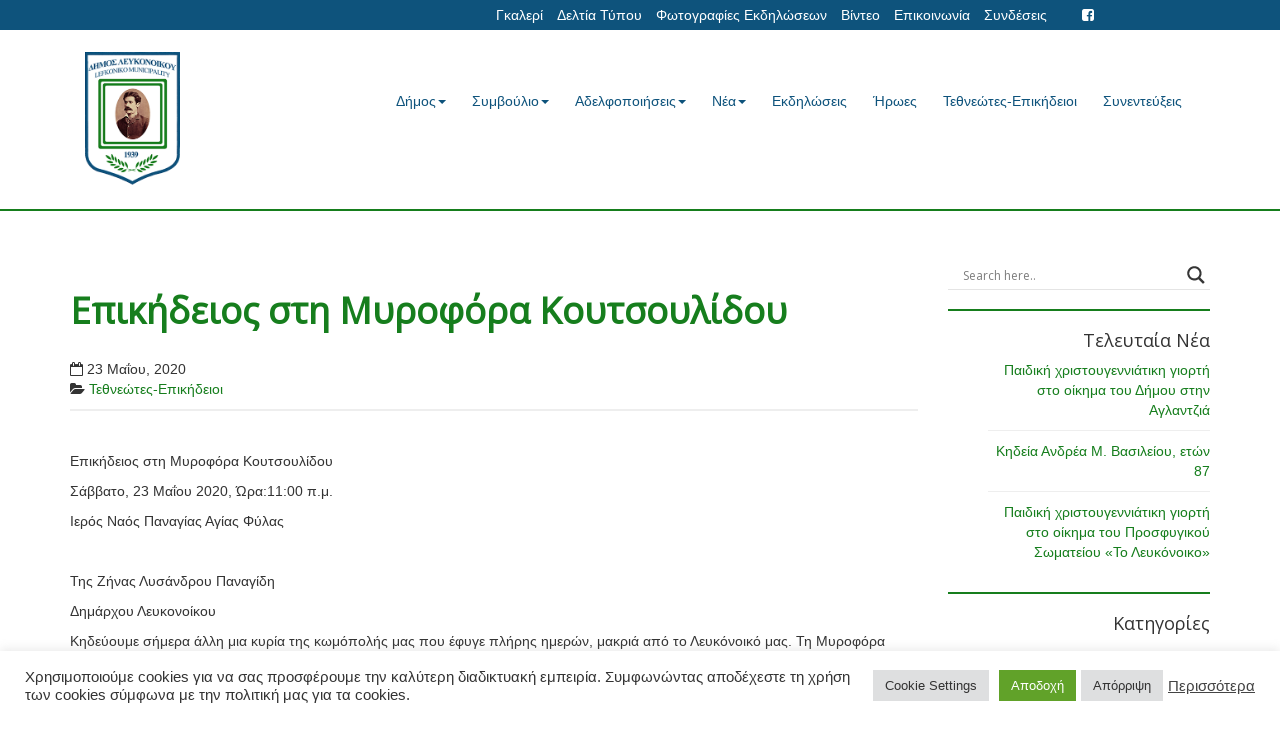

--- FILE ---
content_type: text/html; charset=UTF-8
request_url: https://dimoslefkonikou.org/epikideios-sti-myrofora-koytsoylidoy/
body_size: 23235
content:

<!doctype html>  

<!--[if IEMobile 7 ]> <html lang="el" xmlns:og="http://opengraphprotocol.org/schema/" xmlns:fb="http://www.facebook.com/2008/fbml"class="no-js iem7"> <![endif]-->
<!--[if lt IE 7 ]> <html lang="el" xmlns:og="http://opengraphprotocol.org/schema/" xmlns:fb="http://www.facebook.com/2008/fbml" class="no-js ie6"> <![endif]-->
<!--[if IE 7 ]>    <html lang="el" xmlns:og="http://opengraphprotocol.org/schema/" xmlns:fb="http://www.facebook.com/2008/fbml" class="no-js ie7"> <![endif]-->
<!--[if IE 8 ]>    <html lang="el" xmlns:og="http://opengraphprotocol.org/schema/" xmlns:fb="http://www.facebook.com/2008/fbml" class="no-js ie8"> <![endif]-->
<!--[if (gte IE 9)|(gt IEMobile 7)|!(IEMobile)|!(IE)]><!--><html lang="el" xmlns:og="http://opengraphprotocol.org/schema/" xmlns:fb="http://www.facebook.com/2008/fbml" class="no-js"><!--<![endif]-->
	
	<head>
		<meta charset="utf-8">
		<meta http-equiv="X-UA-Compatible" content="IE=edge,chrome=1">
		<title>Επικήδειος στη Μυροφόρα Κουτσουλίδου | ΔΗΜΟΣ ΛΕΥΚΟΝΟΙΚΟΥ</title>	
		<meta name="viewport" content="width=device-width, initial-scale=1.0">
  		<link rel="pingback" href="https://dimoslefkonikou.org/xmlrpc.php">

		<!-- wordpress head functions -->
		<meta name='robots' content='max-image-preview:large' />
	<style>img:is([sizes="auto" i], [sizes^="auto," i]) { contain-intrinsic-size: 3000px 1500px }</style>
	<script type="text/javascript">
/* <![CDATA[ */
window._wpemojiSettings = {"baseUrl":"https:\/\/s.w.org\/images\/core\/emoji\/15.0.3\/72x72\/","ext":".png","svgUrl":"https:\/\/s.w.org\/images\/core\/emoji\/15.0.3\/svg\/","svgExt":".svg","source":{"concatemoji":"https:\/\/dimoslefkonikou.org\/wp-includes\/js\/wp-emoji-release.min.js?ver=6.7.4"}};
/*! This file is auto-generated */
!function(i,n){var o,s,e;function c(e){try{var t={supportTests:e,timestamp:(new Date).valueOf()};sessionStorage.setItem(o,JSON.stringify(t))}catch(e){}}function p(e,t,n){e.clearRect(0,0,e.canvas.width,e.canvas.height),e.fillText(t,0,0);var t=new Uint32Array(e.getImageData(0,0,e.canvas.width,e.canvas.height).data),r=(e.clearRect(0,0,e.canvas.width,e.canvas.height),e.fillText(n,0,0),new Uint32Array(e.getImageData(0,0,e.canvas.width,e.canvas.height).data));return t.every(function(e,t){return e===r[t]})}function u(e,t,n){switch(t){case"flag":return n(e,"\ud83c\udff3\ufe0f\u200d\u26a7\ufe0f","\ud83c\udff3\ufe0f\u200b\u26a7\ufe0f")?!1:!n(e,"\ud83c\uddfa\ud83c\uddf3","\ud83c\uddfa\u200b\ud83c\uddf3")&&!n(e,"\ud83c\udff4\udb40\udc67\udb40\udc62\udb40\udc65\udb40\udc6e\udb40\udc67\udb40\udc7f","\ud83c\udff4\u200b\udb40\udc67\u200b\udb40\udc62\u200b\udb40\udc65\u200b\udb40\udc6e\u200b\udb40\udc67\u200b\udb40\udc7f");case"emoji":return!n(e,"\ud83d\udc26\u200d\u2b1b","\ud83d\udc26\u200b\u2b1b")}return!1}function f(e,t,n){var r="undefined"!=typeof WorkerGlobalScope&&self instanceof WorkerGlobalScope?new OffscreenCanvas(300,150):i.createElement("canvas"),a=r.getContext("2d",{willReadFrequently:!0}),o=(a.textBaseline="top",a.font="600 32px Arial",{});return e.forEach(function(e){o[e]=t(a,e,n)}),o}function t(e){var t=i.createElement("script");t.src=e,t.defer=!0,i.head.appendChild(t)}"undefined"!=typeof Promise&&(o="wpEmojiSettingsSupports",s=["flag","emoji"],n.supports={everything:!0,everythingExceptFlag:!0},e=new Promise(function(e){i.addEventListener("DOMContentLoaded",e,{once:!0})}),new Promise(function(t){var n=function(){try{var e=JSON.parse(sessionStorage.getItem(o));if("object"==typeof e&&"number"==typeof e.timestamp&&(new Date).valueOf()<e.timestamp+604800&&"object"==typeof e.supportTests)return e.supportTests}catch(e){}return null}();if(!n){if("undefined"!=typeof Worker&&"undefined"!=typeof OffscreenCanvas&&"undefined"!=typeof URL&&URL.createObjectURL&&"undefined"!=typeof Blob)try{var e="postMessage("+f.toString()+"("+[JSON.stringify(s),u.toString(),p.toString()].join(",")+"));",r=new Blob([e],{type:"text/javascript"}),a=new Worker(URL.createObjectURL(r),{name:"wpTestEmojiSupports"});return void(a.onmessage=function(e){c(n=e.data),a.terminate(),t(n)})}catch(e){}c(n=f(s,u,p))}t(n)}).then(function(e){for(var t in e)n.supports[t]=e[t],n.supports.everything=n.supports.everything&&n.supports[t],"flag"!==t&&(n.supports.everythingExceptFlag=n.supports.everythingExceptFlag&&n.supports[t]);n.supports.everythingExceptFlag=n.supports.everythingExceptFlag&&!n.supports.flag,n.DOMReady=!1,n.readyCallback=function(){n.DOMReady=!0}}).then(function(){return e}).then(function(){var e;n.supports.everything||(n.readyCallback(),(e=n.source||{}).concatemoji?t(e.concatemoji):e.wpemoji&&e.twemoji&&(t(e.twemoji),t(e.wpemoji)))}))}((window,document),window._wpemojiSettings);
/* ]]> */
</script>
<link rel='stylesheet' id='ai1ec_style-css' href='//dimoslefkonikou.org/wp-content/plugins/all-in-one-event-calendar/public/themes-ai1ec/vortex/css/ai1ec_parsed_css.css?ver=3.0.0' type='text/css' media='all' />
<style id='wp-emoji-styles-inline-css' type='text/css'>

	img.wp-smiley, img.emoji {
		display: inline !important;
		border: none !important;
		box-shadow: none !important;
		height: 1em !important;
		width: 1em !important;
		margin: 0 0.07em !important;
		vertical-align: -0.1em !important;
		background: none !important;
		padding: 0 !important;
	}
</style>
<link rel='stylesheet' id='wp-block-library-css' href='https://dimoslefkonikou.org/wp-includes/css/dist/block-library/style.min.css?ver=6.7.4' type='text/css' media='all' />
<style id='classic-theme-styles-inline-css' type='text/css'>
/*! This file is auto-generated */
.wp-block-button__link{color:#fff;background-color:#32373c;border-radius:9999px;box-shadow:none;text-decoration:none;padding:calc(.667em + 2px) calc(1.333em + 2px);font-size:1.125em}.wp-block-file__button{background:#32373c;color:#fff;text-decoration:none}
</style>
<style id='global-styles-inline-css' type='text/css'>
:root{--wp--preset--aspect-ratio--square: 1;--wp--preset--aspect-ratio--4-3: 4/3;--wp--preset--aspect-ratio--3-4: 3/4;--wp--preset--aspect-ratio--3-2: 3/2;--wp--preset--aspect-ratio--2-3: 2/3;--wp--preset--aspect-ratio--16-9: 16/9;--wp--preset--aspect-ratio--9-16: 9/16;--wp--preset--color--black: #000000;--wp--preset--color--cyan-bluish-gray: #abb8c3;--wp--preset--color--white: #ffffff;--wp--preset--color--pale-pink: #f78da7;--wp--preset--color--vivid-red: #cf2e2e;--wp--preset--color--luminous-vivid-orange: #ff6900;--wp--preset--color--luminous-vivid-amber: #fcb900;--wp--preset--color--light-green-cyan: #7bdcb5;--wp--preset--color--vivid-green-cyan: #00d084;--wp--preset--color--pale-cyan-blue: #8ed1fc;--wp--preset--color--vivid-cyan-blue: #0693e3;--wp--preset--color--vivid-purple: #9b51e0;--wp--preset--gradient--vivid-cyan-blue-to-vivid-purple: linear-gradient(135deg,rgba(6,147,227,1) 0%,rgb(155,81,224) 100%);--wp--preset--gradient--light-green-cyan-to-vivid-green-cyan: linear-gradient(135deg,rgb(122,220,180) 0%,rgb(0,208,130) 100%);--wp--preset--gradient--luminous-vivid-amber-to-luminous-vivid-orange: linear-gradient(135deg,rgba(252,185,0,1) 0%,rgba(255,105,0,1) 100%);--wp--preset--gradient--luminous-vivid-orange-to-vivid-red: linear-gradient(135deg,rgba(255,105,0,1) 0%,rgb(207,46,46) 100%);--wp--preset--gradient--very-light-gray-to-cyan-bluish-gray: linear-gradient(135deg,rgb(238,238,238) 0%,rgb(169,184,195) 100%);--wp--preset--gradient--cool-to-warm-spectrum: linear-gradient(135deg,rgb(74,234,220) 0%,rgb(151,120,209) 20%,rgb(207,42,186) 40%,rgb(238,44,130) 60%,rgb(251,105,98) 80%,rgb(254,248,76) 100%);--wp--preset--gradient--blush-light-purple: linear-gradient(135deg,rgb(255,206,236) 0%,rgb(152,150,240) 100%);--wp--preset--gradient--blush-bordeaux: linear-gradient(135deg,rgb(254,205,165) 0%,rgb(254,45,45) 50%,rgb(107,0,62) 100%);--wp--preset--gradient--luminous-dusk: linear-gradient(135deg,rgb(255,203,112) 0%,rgb(199,81,192) 50%,rgb(65,88,208) 100%);--wp--preset--gradient--pale-ocean: linear-gradient(135deg,rgb(255,245,203) 0%,rgb(182,227,212) 50%,rgb(51,167,181) 100%);--wp--preset--gradient--electric-grass: linear-gradient(135deg,rgb(202,248,128) 0%,rgb(113,206,126) 100%);--wp--preset--gradient--midnight: linear-gradient(135deg,rgb(2,3,129) 0%,rgb(40,116,252) 100%);--wp--preset--font-size--small: 13px;--wp--preset--font-size--medium: 20px;--wp--preset--font-size--large: 36px;--wp--preset--font-size--x-large: 42px;--wp--preset--spacing--20: 0.44rem;--wp--preset--spacing--30: 0.67rem;--wp--preset--spacing--40: 1rem;--wp--preset--spacing--50: 1.5rem;--wp--preset--spacing--60: 2.25rem;--wp--preset--spacing--70: 3.38rem;--wp--preset--spacing--80: 5.06rem;--wp--preset--shadow--natural: 6px 6px 9px rgba(0, 0, 0, 0.2);--wp--preset--shadow--deep: 12px 12px 50px rgba(0, 0, 0, 0.4);--wp--preset--shadow--sharp: 6px 6px 0px rgba(0, 0, 0, 0.2);--wp--preset--shadow--outlined: 6px 6px 0px -3px rgba(255, 255, 255, 1), 6px 6px rgba(0, 0, 0, 1);--wp--preset--shadow--crisp: 6px 6px 0px rgba(0, 0, 0, 1);}:where(.is-layout-flex){gap: 0.5em;}:where(.is-layout-grid){gap: 0.5em;}body .is-layout-flex{display: flex;}.is-layout-flex{flex-wrap: wrap;align-items: center;}.is-layout-flex > :is(*, div){margin: 0;}body .is-layout-grid{display: grid;}.is-layout-grid > :is(*, div){margin: 0;}:where(.wp-block-columns.is-layout-flex){gap: 2em;}:where(.wp-block-columns.is-layout-grid){gap: 2em;}:where(.wp-block-post-template.is-layout-flex){gap: 1.25em;}:where(.wp-block-post-template.is-layout-grid){gap: 1.25em;}.has-black-color{color: var(--wp--preset--color--black) !important;}.has-cyan-bluish-gray-color{color: var(--wp--preset--color--cyan-bluish-gray) !important;}.has-white-color{color: var(--wp--preset--color--white) !important;}.has-pale-pink-color{color: var(--wp--preset--color--pale-pink) !important;}.has-vivid-red-color{color: var(--wp--preset--color--vivid-red) !important;}.has-luminous-vivid-orange-color{color: var(--wp--preset--color--luminous-vivid-orange) !important;}.has-luminous-vivid-amber-color{color: var(--wp--preset--color--luminous-vivid-amber) !important;}.has-light-green-cyan-color{color: var(--wp--preset--color--light-green-cyan) !important;}.has-vivid-green-cyan-color{color: var(--wp--preset--color--vivid-green-cyan) !important;}.has-pale-cyan-blue-color{color: var(--wp--preset--color--pale-cyan-blue) !important;}.has-vivid-cyan-blue-color{color: var(--wp--preset--color--vivid-cyan-blue) !important;}.has-vivid-purple-color{color: var(--wp--preset--color--vivid-purple) !important;}.has-black-background-color{background-color: var(--wp--preset--color--black) !important;}.has-cyan-bluish-gray-background-color{background-color: var(--wp--preset--color--cyan-bluish-gray) !important;}.has-white-background-color{background-color: var(--wp--preset--color--white) !important;}.has-pale-pink-background-color{background-color: var(--wp--preset--color--pale-pink) !important;}.has-vivid-red-background-color{background-color: var(--wp--preset--color--vivid-red) !important;}.has-luminous-vivid-orange-background-color{background-color: var(--wp--preset--color--luminous-vivid-orange) !important;}.has-luminous-vivid-amber-background-color{background-color: var(--wp--preset--color--luminous-vivid-amber) !important;}.has-light-green-cyan-background-color{background-color: var(--wp--preset--color--light-green-cyan) !important;}.has-vivid-green-cyan-background-color{background-color: var(--wp--preset--color--vivid-green-cyan) !important;}.has-pale-cyan-blue-background-color{background-color: var(--wp--preset--color--pale-cyan-blue) !important;}.has-vivid-cyan-blue-background-color{background-color: var(--wp--preset--color--vivid-cyan-blue) !important;}.has-vivid-purple-background-color{background-color: var(--wp--preset--color--vivid-purple) !important;}.has-black-border-color{border-color: var(--wp--preset--color--black) !important;}.has-cyan-bluish-gray-border-color{border-color: var(--wp--preset--color--cyan-bluish-gray) !important;}.has-white-border-color{border-color: var(--wp--preset--color--white) !important;}.has-pale-pink-border-color{border-color: var(--wp--preset--color--pale-pink) !important;}.has-vivid-red-border-color{border-color: var(--wp--preset--color--vivid-red) !important;}.has-luminous-vivid-orange-border-color{border-color: var(--wp--preset--color--luminous-vivid-orange) !important;}.has-luminous-vivid-amber-border-color{border-color: var(--wp--preset--color--luminous-vivid-amber) !important;}.has-light-green-cyan-border-color{border-color: var(--wp--preset--color--light-green-cyan) !important;}.has-vivid-green-cyan-border-color{border-color: var(--wp--preset--color--vivid-green-cyan) !important;}.has-pale-cyan-blue-border-color{border-color: var(--wp--preset--color--pale-cyan-blue) !important;}.has-vivid-cyan-blue-border-color{border-color: var(--wp--preset--color--vivid-cyan-blue) !important;}.has-vivid-purple-border-color{border-color: var(--wp--preset--color--vivid-purple) !important;}.has-vivid-cyan-blue-to-vivid-purple-gradient-background{background: var(--wp--preset--gradient--vivid-cyan-blue-to-vivid-purple) !important;}.has-light-green-cyan-to-vivid-green-cyan-gradient-background{background: var(--wp--preset--gradient--light-green-cyan-to-vivid-green-cyan) !important;}.has-luminous-vivid-amber-to-luminous-vivid-orange-gradient-background{background: var(--wp--preset--gradient--luminous-vivid-amber-to-luminous-vivid-orange) !important;}.has-luminous-vivid-orange-to-vivid-red-gradient-background{background: var(--wp--preset--gradient--luminous-vivid-orange-to-vivid-red) !important;}.has-very-light-gray-to-cyan-bluish-gray-gradient-background{background: var(--wp--preset--gradient--very-light-gray-to-cyan-bluish-gray) !important;}.has-cool-to-warm-spectrum-gradient-background{background: var(--wp--preset--gradient--cool-to-warm-spectrum) !important;}.has-blush-light-purple-gradient-background{background: var(--wp--preset--gradient--blush-light-purple) !important;}.has-blush-bordeaux-gradient-background{background: var(--wp--preset--gradient--blush-bordeaux) !important;}.has-luminous-dusk-gradient-background{background: var(--wp--preset--gradient--luminous-dusk) !important;}.has-pale-ocean-gradient-background{background: var(--wp--preset--gradient--pale-ocean) !important;}.has-electric-grass-gradient-background{background: var(--wp--preset--gradient--electric-grass) !important;}.has-midnight-gradient-background{background: var(--wp--preset--gradient--midnight) !important;}.has-small-font-size{font-size: var(--wp--preset--font-size--small) !important;}.has-medium-font-size{font-size: var(--wp--preset--font-size--medium) !important;}.has-large-font-size{font-size: var(--wp--preset--font-size--large) !important;}.has-x-large-font-size{font-size: var(--wp--preset--font-size--x-large) !important;}
:where(.wp-block-post-template.is-layout-flex){gap: 1.25em;}:where(.wp-block-post-template.is-layout-grid){gap: 1.25em;}
:where(.wp-block-columns.is-layout-flex){gap: 2em;}:where(.wp-block-columns.is-layout-grid){gap: 2em;}
:root :where(.wp-block-pullquote){font-size: 1.5em;line-height: 1.6;}
</style>
<link rel='stylesheet' id='contact-form-7-bootstrap-style-css' href='https://dimoslefkonikou.org/wp-content/plugins/bootstrap-for-contact-form-7/assets/dist/css/style.min.css?ver=6.7.4' type='text/css' media='all' />
<link rel='stylesheet' id='cookie-law-info-css' href='https://dimoslefkonikou.org/wp-content/plugins/cookie-law-info/legacy/public/css/cookie-law-info-public.css?ver=3.3.6' type='text/css' media='all' />
<link rel='stylesheet' id='cookie-law-info-gdpr-css' href='https://dimoslefkonikou.org/wp-content/plugins/cookie-law-info/legacy/public/css/cookie-law-info-gdpr.css?ver=3.3.6' type='text/css' media='all' />
<link rel='stylesheet' id='wpbs-css' href='https://dimoslefkonikou.org/wp-content/themes/lefkonoiko/library/dist/css/styles.f6413c85.min.css?ver=1.0' type='text/css' media='all' />
<link rel='stylesheet' id='wpbs-style-css' href='https://dimoslefkonikou.org/wp-content/themes/lefkonoiko/style.css?ver=12.55' type='text/css' media='all' />
<link rel='stylesheet' id='wpbs-style-mobile-css' href='https://dimoslefkonikou.org/wp-content/themes/lefkonoiko/style-mobile.css?ver=1.0' type='text/css' media='all' />
<link rel='stylesheet' id='wpdreams-asl-basic-css' href='https://dimoslefkonikou.org/wp-content/plugins/ajax-search-lite/css/style.basic.css?ver=4.13.4' type='text/css' media='all' />
<style id='wpdreams-asl-basic-inline-css' type='text/css'>

					div[id*='ajaxsearchlitesettings'].searchsettings .asl_option_inner label {
						font-size: 0px !important;
						color: rgba(0, 0, 0, 0);
					}
					div[id*='ajaxsearchlitesettings'].searchsettings .asl_option_inner label:after {
						font-size: 11px !important;
						position: absolute;
						top: 0;
						left: 0;
						z-index: 1;
					}
					.asl_w_container {
						width: 100%;
						margin: 0px 0px 0px 0px;
						min-width: 200px;
					}
					div[id*='ajaxsearchlite'].asl_m {
						width: 100%;
					}
					div[id*='ajaxsearchliteres'].wpdreams_asl_results div.resdrg span.highlighted {
						font-weight: bold;
						color: rgba(217, 49, 43, 1);
						background-color: rgba(238, 238, 238, 1);
					}
					div[id*='ajaxsearchliteres'].wpdreams_asl_results .results img.asl_image {
						width: 70px;
						height: 70px;
						object-fit: cover;
					}
					div[id*='ajaxsearchlite'].asl_r .results {
						max-height: none;
					}
					div[id*='ajaxsearchlite'].asl_r {
						position: absolute;
					}
				
						div.asl_r.asl_w.vertical .results .item::after {
							display: block;
							position: absolute;
							bottom: 0;
							content: '';
							height: 1px;
							width: 100%;
							background: #D8D8D8;
						}
						div.asl_r.asl_w.vertical .results .item.asl_last_item::after {
							display: none;
						}
					
</style>
<link rel='stylesheet' id='wpdreams-asl-instance-css' href='https://dimoslefkonikou.org/wp-content/plugins/ajax-search-lite/css/style-underline.css?ver=4.13.4' type='text/css' media='all' />
<link rel='stylesheet' id='bsf-Defaults-css' href='https://dimoslefkonikou.org/wp-content/uploads/smile_fonts/Defaults/Defaults.css?ver=3.19.19' type='text/css' media='all' />
<link rel='stylesheet' id='njt-gdpr-css' href='https://dimoslefkonikou.org/wp-content/plugins/ninja-gdpr-compliance/assets/home/css/app.css?ver=2.7.4' type='text/css' media='all' />
<link rel='stylesheet' id='njt-gdpr-th-css' href='https://dimoslefkonikou.org/wp-content/plugins/ninja-gdpr-compliance/assets/home/css/th.css?ver=6.7.4' type='text/css' media='all' />
<script type="text/javascript" src="https://dimoslefkonikou.org/wp-includes/js/jquery/jquery.min.js?ver=3.7.1" id="jquery-core-js"></script>
<script type="text/javascript" src="https://dimoslefkonikou.org/wp-includes/js/jquery/jquery-migrate.min.js?ver=3.4.1" id="jquery-migrate-js"></script>
<script type="text/javascript" id="cookie-law-info-js-extra">
/* <![CDATA[ */
var Cli_Data = {"nn_cookie_ids":[],"cookielist":[],"non_necessary_cookies":[],"ccpaEnabled":"","ccpaRegionBased":"","ccpaBarEnabled":"","strictlyEnabled":["necessary","obligatoire"],"ccpaType":"gdpr","js_blocking":"1","custom_integration":"","triggerDomRefresh":"","secure_cookies":""};
var cli_cookiebar_settings = {"animate_speed_hide":"500","animate_speed_show":"500","background":"#FFF","border":"#b1a6a6c2","border_on":"","button_1_button_colour":"#61a229","button_1_button_hover":"#4e8221","button_1_link_colour":"#fff","button_1_as_button":"1","button_1_new_win":"","button_2_button_colour":"#333","button_2_button_hover":"#292929","button_2_link_colour":"#444","button_2_as_button":"","button_2_hidebar":"","button_3_button_colour":"#dedfe0","button_3_button_hover":"#b2b2b3","button_3_link_colour":"#333333","button_3_as_button":"1","button_3_new_win":"","button_4_button_colour":"#dedfe0","button_4_button_hover":"#b2b2b3","button_4_link_colour":"#333333","button_4_as_button":"1","button_7_button_colour":"#61a229","button_7_button_hover":"#4e8221","button_7_link_colour":"#fff","button_7_as_button":"1","button_7_new_win":"","font_family":"inherit","header_fix":"","notify_animate_hide":"1","notify_animate_show":"","notify_div_id":"#cookie-law-info-bar","notify_position_horizontal":"right","notify_position_vertical":"bottom","scroll_close":"","scroll_close_reload":"","accept_close_reload":"","reject_close_reload":"","showagain_tab":"","showagain_background":"#fff","showagain_border":"#000","showagain_div_id":"#cookie-law-info-again","showagain_x_position":"100px","text":"#333333","show_once_yn":"","show_once":"10000","logging_on":"","as_popup":"","popup_overlay":"1","bar_heading_text":"","cookie_bar_as":"banner","popup_showagain_position":"bottom-right","widget_position":"left"};
var log_object = {"ajax_url":"https:\/\/dimoslefkonikou.org\/wp-admin\/admin-ajax.php"};
/* ]]> */
</script>
<script type="text/javascript" src="https://dimoslefkonikou.org/wp-content/plugins/cookie-law-info/legacy/public/js/cookie-law-info-public.js?ver=3.3.6" id="cookie-law-info-js"></script>
<script type="text/javascript" id="3d-flip-book-client-locale-loader-js-extra">
/* <![CDATA[ */
var FB3D_CLIENT_LOCALE = {"ajaxurl":"https:\/\/dimoslefkonikou.org\/wp-admin\/admin-ajax.php","dictionary":{"Table of contents":"Table of contents","Close":"Close","Bookmarks":"Bookmarks","Thumbnails":"Thumbnails","Search":"Search","Share":"Share","Facebook":"Facebook","Twitter":"Twitter","Email":"Email","Play":"Play","Previous page":"Previous page","Next page":"Next page","Zoom in":"Zoom in","Zoom out":"Zoom out","Fit view":"Fit view","Auto play":"Auto play","Full screen":"Full screen","More":"More","Smart pan":"Smart pan","Single page":"Single page","Sounds":"Sounds","Stats":"Stats","Print":"Print","Download":"Download","Goto first page":"Goto first page","Goto last page":"Goto last page"},"images":"https:\/\/dimoslefkonikou.org\/wp-content\/plugins\/interactive-3d-flipbook-powered-physics-engine\/assets\/images\/","jsData":{"urls":[],"posts":{"ids_mis":[],"ids":[]},"pages":[],"firstPages":[],"bookCtrlProps":[],"bookTemplates":[]},"key":"3d-flip-book","pdfJS":{"pdfJsLib":"https:\/\/dimoslefkonikou.org\/wp-content\/plugins\/interactive-3d-flipbook-powered-physics-engine\/assets\/js\/pdf.min.js?ver=4.3.136","pdfJsWorker":"https:\/\/dimoslefkonikou.org\/wp-content\/plugins\/interactive-3d-flipbook-powered-physics-engine\/assets\/js\/pdf.worker.js?ver=4.3.136","stablePdfJsLib":"https:\/\/dimoslefkonikou.org\/wp-content\/plugins\/interactive-3d-flipbook-powered-physics-engine\/assets\/js\/stable\/pdf.min.js?ver=2.5.207","stablePdfJsWorker":"https:\/\/dimoslefkonikou.org\/wp-content\/plugins\/interactive-3d-flipbook-powered-physics-engine\/assets\/js\/stable\/pdf.worker.js?ver=2.5.207","pdfJsCMapUrl":"https:\/\/dimoslefkonikou.org\/wp-content\/plugins\/interactive-3d-flipbook-powered-physics-engine\/assets\/cmaps\/"},"cacheurl":"https:\/\/dimoslefkonikou.org\/wp-content\/uploads\/3d-flip-book\/cache\/","pluginsurl":"https:\/\/dimoslefkonikou.org\/wp-content\/plugins\/","pluginurl":"https:\/\/dimoslefkonikou.org\/wp-content\/plugins\/interactive-3d-flipbook-powered-physics-engine\/","thumbnailSize":{"width":"150","height":"150"},"version":"1.16.17"};
/* ]]> */
</script>
<script type="text/javascript" src="https://dimoslefkonikou.org/wp-content/plugins/interactive-3d-flipbook-powered-physics-engine/assets/js/client-locale-loader.js?ver=1.16.17" id="3d-flip-book-client-locale-loader-js" async="async" data-wp-strategy="async"></script>
<script type="text/javascript" id="njt-gdpr-policy-js-extra">
/* <![CDATA[ */
var njt_gdpr_policy = {"ajaxurl":"https:\/\/dimoslefkonikou.org\/wp-admin\/admin-ajax.php","nonce":"4aba26c2b5","plugin_url":"https:\/\/dimoslefkonikou.org\/wp-content\/plugins\/ninja-gdpr-compliance"};
/* ]]> */
</script>
<script type="text/javascript" src="https://dimoslefkonikou.org/wp-content/plugins/ninja-gdpr-compliance/assets/home/js/policy.js?ver=1.0" id="njt-gdpr-policy-js"></script>
<script type="text/javascript" id="njt-gdpr-term-js-extra">
/* <![CDATA[ */
var njt_gdpr_term = {"ajaxurl":"https:\/\/dimoslefkonikou.org\/wp-admin\/admin-ajax.php","nonce":"f8af586780"};
/* ]]> */
</script>
<script type="text/javascript" src="https://dimoslefkonikou.org/wp-content/plugins/ninja-gdpr-compliance/assets/home/js/term.js?ver=1.0" id="njt-gdpr-term-js"></script>
<script type="text/javascript" id="njt-gdpr-forget-me-js-extra">
/* <![CDATA[ */
var njt_gdpr_forget_me = {"ajaxurl":"https:\/\/dimoslefkonikou.org\/wp-admin\/admin-ajax.php","nonce":"f6a8392b80"};
/* ]]> */
</script>
<script type="text/javascript" src="https://dimoslefkonikou.org/wp-content/plugins/ninja-gdpr-compliance/assets/home/js/forget-me.js?ver=1.0" id="njt-gdpr-forget-me-js"></script>
<script type="text/javascript" id="njt-gdpr-data-access-js-extra">
/* <![CDATA[ */
var njt_gdpr_dataaccess = {"ajaxurl":"https:\/\/dimoslefkonikou.org\/wp-admin\/admin-ajax.php","nonce":"97ffbd7164"};
/* ]]> */
</script>
<script type="text/javascript" src="https://dimoslefkonikou.org/wp-content/plugins/ninja-gdpr-compliance/assets/home/js/data-access.js?ver=1.0" id="njt-gdpr-data-access-js"></script>
<script type="text/javascript" id="njt-gdpr-data-rectification-js-extra">
/* <![CDATA[ */
var njt_gdpr_data_rectification = {"ajaxurl":"https:\/\/dimoslefkonikou.org\/wp-admin\/admin-ajax.php","nonce":"db2bd513c2"};
/* ]]> */
</script>
<script type="text/javascript" src="https://dimoslefkonikou.org/wp-content/plugins/ninja-gdpr-compliance/assets/home/js/data-rectification.js?ver=1.0" id="njt-gdpr-data-rectification-js"></script>
<script type="text/javascript" src="https://dimoslefkonikou.org/wp-content/plugins/revslider/public/assets/js/rbtools.min.js?ver=6.6.20" async id="tp-tools-js"></script>
<script type="text/javascript" src="https://dimoslefkonikou.org/wp-content/plugins/revslider/public/assets/js/rs6.min.js?ver=6.6.20" async id="revmin-js"></script>
<script type="text/javascript" src="https://dimoslefkonikou.org/wp-content/themes/lefkonoiko/bower_components/bootstrap/dist/js/bootstrap.js?ver=1.2" id="bootstrap-js"></script>
<script type="text/javascript" src="https://dimoslefkonikou.org/wp-content/themes/lefkonoiko/library/dist/js/scripts.d1e3d952.min.js?ver=1.2" id="wpbs-js-js"></script>
<script type="text/javascript" src="https://dimoslefkonikou.org/wp-content/themes/lefkonoiko/bower_components/modernizer/modernizr.js?ver=1.2" id="modernizr-js"></script>
<script type="text/javascript" id="njt-gdpr-js-extra">
/* <![CDATA[ */
var njt_gdpr = {"ajaxurl":"https:\/\/dimoslefkonikou.org\/wp-admin\/admin-ajax.php","nonce":"2ad5b42ad3","plugin_url":"https:\/\/dimoslefkonikou.org\/wp-content\/plugins\/ninja-gdpr-compliance","current_lang":null};
/* ]]> */
</script>
<script type="text/javascript" src="https://dimoslefkonikou.org/wp-content/plugins/ninja-gdpr-compliance/assets/home/js/app.js?ver=1.0.1" id="njt-gdpr-js"></script>
<script></script><link rel="https://api.w.org/" href="https://dimoslefkonikou.org/wp-json/" /><link rel="alternate" title="JSON" type="application/json" href="https://dimoslefkonikou.org/wp-json/wp/v2/posts/15162" /><link rel="canonical" href="https://dimoslefkonikou.org/epikideios-sti-myrofora-koytsoylidoy/" />
<link rel='shortlink' href='https://dimoslefkonikou.org/?p=15162' />
<link rel="alternate" title="oEmbed (JSON)" type="application/json+oembed" href="https://dimoslefkonikou.org/wp-json/oembed/1.0/embed?url=https%3A%2F%2Fdimoslefkonikou.org%2Fepikideios-sti-myrofora-koytsoylidoy%2F" />
<link rel="alternate" title="oEmbed (XML)" type="text/xml+oembed" href="https://dimoslefkonikou.org/wp-json/oembed/1.0/embed?url=https%3A%2F%2Fdimoslefkonikou.org%2Fepikideios-sti-myrofora-koytsoylidoy%2F&#038;format=xml" />
		<style type="text/css">
			div.wpcf7 .ajax-loader {
				background-image: url('https://dimoslefkonikou.org/wp-content/plugins/contact-form-7/images/ajax-loader.gif');
			}
		</style>
						<link rel="preconnect" href="https://fonts.gstatic.com" crossorigin />
				<link rel="preload" as="style" href="//fonts.googleapis.com/css?family=Open+Sans&display=swap" />
								<link rel="stylesheet" href="//fonts.googleapis.com/css?family=Open+Sans&display=swap" media="all" />
				<meta name="generator" content="Powered by WPBakery Page Builder - drag and drop page builder for WordPress."/>
<meta name="generator" content="Powered by Slider Revolution 6.6.20 - responsive, Mobile-Friendly Slider Plugin for WordPress with comfortable drag and drop interface." />
<script>function setREVStartSize(e){
			//window.requestAnimationFrame(function() {
				window.RSIW = window.RSIW===undefined ? window.innerWidth : window.RSIW;
				window.RSIH = window.RSIH===undefined ? window.innerHeight : window.RSIH;
				try {
					var pw = document.getElementById(e.c).parentNode.offsetWidth,
						newh;
					pw = pw===0 || isNaN(pw) || (e.l=="fullwidth" || e.layout=="fullwidth") ? window.RSIW : pw;
					e.tabw = e.tabw===undefined ? 0 : parseInt(e.tabw);
					e.thumbw = e.thumbw===undefined ? 0 : parseInt(e.thumbw);
					e.tabh = e.tabh===undefined ? 0 : parseInt(e.tabh);
					e.thumbh = e.thumbh===undefined ? 0 : parseInt(e.thumbh);
					e.tabhide = e.tabhide===undefined ? 0 : parseInt(e.tabhide);
					e.thumbhide = e.thumbhide===undefined ? 0 : parseInt(e.thumbhide);
					e.mh = e.mh===undefined || e.mh=="" || e.mh==="auto" ? 0 : parseInt(e.mh,0);
					if(e.layout==="fullscreen" || e.l==="fullscreen")
						newh = Math.max(e.mh,window.RSIH);
					else{
						e.gw = Array.isArray(e.gw) ? e.gw : [e.gw];
						for (var i in e.rl) if (e.gw[i]===undefined || e.gw[i]===0) e.gw[i] = e.gw[i-1];
						e.gh = e.el===undefined || e.el==="" || (Array.isArray(e.el) && e.el.length==0)? e.gh : e.el;
						e.gh = Array.isArray(e.gh) ? e.gh : [e.gh];
						for (var i in e.rl) if (e.gh[i]===undefined || e.gh[i]===0) e.gh[i] = e.gh[i-1];
											
						var nl = new Array(e.rl.length),
							ix = 0,
							sl;
						e.tabw = e.tabhide>=pw ? 0 : e.tabw;
						e.thumbw = e.thumbhide>=pw ? 0 : e.thumbw;
						e.tabh = e.tabhide>=pw ? 0 : e.tabh;
						e.thumbh = e.thumbhide>=pw ? 0 : e.thumbh;
						for (var i in e.rl) nl[i] = e.rl[i]<window.RSIW ? 0 : e.rl[i];
						sl = nl[0];
						for (var i in nl) if (sl>nl[i] && nl[i]>0) { sl = nl[i]; ix=i;}
						var m = pw>(e.gw[ix]+e.tabw+e.thumbw) ? 1 : (pw-(e.tabw+e.thumbw)) / (e.gw[ix]);
						newh =  (e.gh[ix] * m) + (e.tabh + e.thumbh);
					}
					var el = document.getElementById(e.c);
					if (el!==null && el) el.style.height = newh+"px";
					el = document.getElementById(e.c+"_wrapper");
					if (el!==null && el) {
						el.style.height = newh+"px";
						el.style.display = "block";
					}
				} catch(e){
					console.log("Failure at Presize of Slider:" + e)
				}
			//});
		  };</script>
<noscript><style> .wpb_animate_when_almost_visible { opacity: 1; }</style></noscript>		<!-- end of wordpress head -->
		<!-- IE8 fallback moved below head to work properly. Added respond as well. Tested to work. -->
			<!-- media-queries.js (fallback) -->
		<!--[if lt IE 9]>
			<script src="http://css3-mediaqueries-js.googlecode.com/svn/trunk/css3-mediaqueries.js"></script>			
		<![endif]-->

		<!-- html5.js -->
		<!--[if lt IE 9]>
			<script src="http://html5shim.googlecode.com/svn/trunk/html5.js"></script>
		<![endif]-->	
		
			<!-- respond.js -->
		<!--[if lt IE 9]>
		          <script type='text/javascript' src="http://cdnjs.cloudflare.com/ajax/libs/respond.js/1.4.2/respond.js"></script>
		<![endif]-->	
<script>
  (function(i,s,o,g,r,a,m){i['GoogleAnalyticsObject']=r;i[r]=i[r]||function(){
  (i[r].q=i[r].q||[]).push(arguments)},i[r].l=1*new Date();a=s.createElement(o),
  m=s.getElementsByTagName(o)[0];a.async=1;a.src=g;m.parentNode.insertBefore(a,m)
  })(window,document,'script','https://www.google-analytics.com/analytics.js','ga');

  ga('create', 'UA-104360640-1', 'auto');
  ga('send', 'pageview');

</script>
	</head>
	
	<body class="post-template-default single single-post postid-15162 single-format-standard metaslider-plugin wpb-js-composer js-comp-ver-7.4 vc_responsive">

		<div class="container-fluid">
			<div class="row preheader">
				<div class="col-md-10">
					<ul class="list-inline list-unstyled">
						<li><a href="/gallery">Γκαλερί</a></li>
						<li><a href="/category/deltia-tipou/">Δελτία Τύπου</a></li>
						<li><a href="/category/φωτογραφίες/">Φωτογραφίες Εκδηλώσεων</a></li>
						<li><a href="/category/βίντεο/">Βίντεο</a></li>
						<li><a href="/επικοινωνία/">Επικοινωνία</a></li>
						<li><a href="/συνδέσεις/">Συνδέσεις</a></li>
					</ul>
				</div>
				<div class="col-md-2">
					<ul class="list-inline list-unstyled social-icons">
						<li><a href="https://www.facebook.com/ΔΗΜΟΣ-Λευκονοίκου-236378546765691/" target="_blank"><i class="fa fa-facebook-square"></i></a></li>
					</ul>
				</div>
			</div>
		</div>
				
		<header role="banner">
				
			<div class="navbar navbar-default">
				<div class="container">
          
					<div class="navbar-header col-md-2">
						<button type="button" class="navbar-toggle" data-toggle="collapse" data-target=".navbar-responsive-collapse">
							<span class="icon-bar"></span>
							<span class="icon-bar"></span>
							<span class="icon-bar"></span>
						</button>

						<a class="navbar-brand" title="Λευκόνοικο" href="https://dimoslefkonikou.org"><img src="/wp-content/uploads/2017/07/logo-lefkonoikou.png" class="img-responsive" /></a>
					</div>

					<div class="collapse navbar-collapse navbar-responsive-collapse col-md-10">
												<ul id="menu-main-menu" class="nav navbar-nav"><li id="menu-item-60" class="dropdown menu-item menu-item-type-custom menu-item-object-custom menu-item-has-children"><a href="#" class="dropdown-toggle" data-toggle="dropdown">Δήμος<b class="caret"></b></a>
							<ul class="dropdown-menu">
								<li id="menu-item-239" class="menu-item menu-item-type-post_type menu-item-object-page"><a href="https://dimoslefkonikou.org/minyma-dimarchoy/">Μήνυμα Δημάρχου</a></li>
								<li id="menu-item-61" class="menu-item menu-item-type-post_type menu-item-object-page"><a href="https://dimoslefkonikou.org/%ce%b9%cf%83%cf%84%ce%bf%cf%81%ce%af%ce%b1-%cf%84%ce%bf%cf%85-%ce%b4%ce%ae%ce%bc%ce%bf%cf%85/">Ιστορία του Δήμου</a></li>
								<li id="menu-item-72" class="menu-item menu-item-type-post_type menu-item-object-page"><a href="https://dimoslefkonikou.org/%ce%bf-%ce%be%ce%b5%cf%81%ce%b9%ce%b6%cf%89%ce%bc%cf%8c%cf%82-%cf%84%ce%bf%cf%85-%ce%ba%cf%8c%cf%83%ce%bc%ce%bf%cf%85-%ce%bc%ce%b1%cf%82/">Ο Ξεριζωμός του κόσμου μας</a></li>
								<li id="menu-item-71" class="menu-item menu-item-type-post_type menu-item-object-page"><a href="https://dimoslefkonikou.org/%cf%80%ce%b1%ce%b9%ce%b4%ce%b5%ce%af%ce%b1/">Παιδεία</a></li>
								<li id="menu-item-70" class="menu-item menu-item-type-post_type menu-item-object-page"><a href="https://dimoslefkonikou.org/%ce%b5%ce%ba%ce%ba%ce%bb%ce%b7%cf%83%ce%af%ce%b5%cf%82/">Εκκλησίες</a></li>
								<li id="menu-item-100" class="menu-item menu-item-type-post_type menu-item-object-page"><a href="https://dimoslefkonikou.org/dimarchoi/">Δήμαρχοι</a></li>
								<li id="menu-item-221" class="menu-item menu-item-type-post_type menu-item-object-page"><a href="https://dimoslefkonikou.org/%ce%b9%ce%b4%cf%81%cf%8d%ce%bc%ce%b1%cf%84%ce%b1/">Ιδρύματα</a></li>
								<li id="menu-item-222" class="menu-item menu-item-type-post_type menu-item-object-page"><a href="https://dimoslefkonikou.org/%cf%80%ce%b5%cf%83%cf%8c%ce%bd%cf%84%ce%b5%cf%82-%ce%ba%ce%b1%ce%b9-%ce%b1%ce%b3%ce%bd%ce%bf%ce%bf%cf%8d%ce%bc%ce%b5%ce%bd%ce%bf%ce%b9/">Πεσόντες και Αγνοούμενοι</a></li>
								<li id="menu-item-223" class="menu-item menu-item-type-post_type menu-item-object-page"><a href="https://dimoslefkonikou.org/%cf%80%cf%81%cf%8c%cf%83%cf%89%cf%80%ce%b1-%cf%80%ce%bf%cf%85-%cf%84%ce%af%ce%bc%ce%b7%cf%83%ce%b1%ce%bd-%cf%84%ce%bf-%ce%bb%ce%b5%cf%85%ce%ba%cf%8c%ce%bd%ce%bf%ce%b9%ce%ba%ce%bf/">Πρόσωπα που τίμησαν το Λευκόνοικο</a></li>
							</ul>
							</li>
							<li id="menu-item-97" class="dropdown menu-item menu-item-type-custom menu-item-object-custom menu-item-has-children"><a href="#" class="dropdown-toggle" data-toggle="dropdown">Συμβούλιο<b class="caret"></b></a>
							<ul class="dropdown-menu">
								<li id="menu-item-98" class="menu-item menu-item-type-post_type menu-item-object-page"><a href="https://dimoslefkonikou.org/istoria-dimotikon-symvoylion/">Ιστορία Δημοτικών Συμβουλίων</a></li>
								<li id="menu-item-99" class="menu-item menu-item-type-custom menu-item-object-custom"><a href="https://dimoslefkonikou.org/counsil/">Δημοτικό Συμβούλιο</a></li>
								<li id="menu-item-106" class="menu-item menu-item-type-post_type menu-item-object-page"><a href="https://dimoslefkonikou.org/%ce%b4%ce%b7%ce%bc%ce%bf%cf%84%ce%b9%ce%ba%cf%8c-%cf%83%cf%85%ce%bc%ce%b2%ce%bf%cf%8d%ce%bb%ce%b9%ce%bf-%ce%bd%ce%b5%ce%bf%ce%bb%ce%b1%ce%af%ce%b1%cf%82/">Δημοτικό Συμβούλιο Νεολαίας</a></li>
								<li id="menu-item-105" class="menu-item menu-item-type-post_type menu-item-object-page"><a href="/meli-dimotikoy-symvoylioy-neolaias/">Μέλη Δημοτικού Συμβουλίου Νεολαίας</a></li>
								<li id="menu-item-242" class="menu-item menu-item-type-taxonomy menu-item-object-category"><a href="https://dimoslefkonikou.org/category/%CE%B4%CE%B7%CE%BC%CE%BF%CF%84%CE%B9%CE%BA%CF%8C-%CF%83%CF%85%CE%BC%CE%B2%CE%BF%CF%8D%CE%BB%CE%B9%CE%BF-%CE%BD%CE%B5%CE%BF%CE%BB%CE%B1%CE%AF%CE%B1%CF%82/">Εκδηλώσεις Δημοτικού Συμβουλίου Νεολαίας</a></li>
							</ul>
							</li>
							<li id="menu-item-264" class="dropdown menu-item menu-item-type-custom menu-item-object-custom menu-item-has-children"><a href="#" class="dropdown-toggle" data-toggle="dropdown">Αδελφοποιήσεις<b class="caret"></b></a>
							<ul class="dropdown-menu">
								<li id="menu-item-266" class="menu-item menu-item-type-post_type menu-item-object-page"><a href="https://dimoslefkonikou.org/%ce%b4%ce%ae%ce%bc%ce%bf%cf%82-%ce%bc%ce%ae%ce%b8%cf%85%ce%bc%ce%bd%ce%b1%cf%82/">Δήμος Μήθυμνας</a></li>
								<li id="menu-item-265" class="menu-item menu-item-type-post_type menu-item-object-page"><a href="https://dimoslefkonikou.org/%ce%b4%ce%ae%ce%bc%ce%bf%cf%82-%ce%bd%ce%ad%ce%b1-%ce%b9%cf%89%ce%bd%ce%af%ce%b1%cf%82/">Δήμος Νέα Ιωνίας</a></li>
							</ul>
							</li>
							<li id="menu-item-9749" class="dropdown menu-item menu-item-type-custom menu-item-object-custom menu-item-has-children"><a href="#" class="dropdown-toggle" data-toggle="dropdown">Νέα<b class="caret"></b></a>
							<ul class="dropdown-menu">
								<li id="menu-item-213" class="menu-item menu-item-type-taxonomy menu-item-object-category"><a href="https://dimoslefkonikou.org/category/%ce%bd%ce%ad%ce%b1/">Νέα</a></li>
								<li id="menu-item-9750" class="menu-item menu-item-type-taxonomy menu-item-object-category"><a href="https://dimoslefkonikou.org/category/arthra/">Άρθρα</a></li>
								<li id="menu-item-216" class="menu-item menu-item-type-taxonomy menu-item-object-category"><a href="https://dimoslefkonikou.org/category/%ce%b1%ce%bd%ce%b1%ce%ba%ce%bf%ce%b9%ce%bd%cf%8e%cf%83%ce%b5%ce%b9%cf%82/">Ανακοινώσεις</a></li>
								<li id="menu-item-9758" class="menu-item menu-item-type-taxonomy menu-item-object-category"><a href="https://dimoslefkonikou.org/category/enimerotika-deltia/">Ενημερωτικά Δελτία</a></li>
								<li id="menu-item-214" class="menu-item menu-item-type-taxonomy menu-item-object-category"><a href="https://dimoslefkonikou.org/category/omilies/">Ομιλίες- Χαιρετισμοί</a></li>
								<li id="menu-item-16077" class="menu-item menu-item-type-taxonomy menu-item-object-category"><a href="https://dimoslefkonikou.org/category/imerologia/">Ημερολόγια</a></li>
								<li id="menu-item-14889" class="menu-item menu-item-type-taxonomy menu-item-object-category"><a href="https://dimoslefkonikou.org/category/ntokimanter/">Ντοκιμαντέρ</a></li>
								<li class="menu-item menu-item-type-taxonomy menu-item-object-category"><a href="https://dimoslefkonikou.org/category/%CE%B2%CE%AF%CE%BD%CF%84%CE%B5%CE%BF/">Βίντεο</a></li>
								<li class="menu-item menu-item-type-taxonomy menu-item-object-category"><a href="https://dimoslefkonikou.org/category/newsletters/">Newsletters</a></li>
								<li class="menu-item menu-item-type-taxonomy menu-item-object-category"><a href="https://dimoslefkonikou.org/category/arthra-tis-dimarchoy/">Άρθρα της Δημάρχου</a></li>
								<li class="menu-item menu-item-type-taxonomy menu-item-object-category"><a href="https://dimoslefkonikou.org/category/eggrafes-ston-ethniko-katalogo-tis-aylis-politistikis-klironomias-tis-oynesko/">Εγγραφές στον Εθνικό κατάλογο της Άυλης Πολιτιστικής Κληρονομιάς της Ουνέσκο</a></li>
								<li class="menu-item menu-item-type-taxonomy menu-item-object-category"><a href="https://dimoslefkonikou.org/category/epistimoniko-symposio-dimoy-leykonoikoy-quot-apo-tin-archaiotita-eos-simera-quot/">Επιστημονικό Συμπόσιο</a></li>
								<li class="menu-item menu-item-type-taxonomy menu-item-object-category"><a href="https://dimoslefkonikou.org/category/epikideioi/">Τεθνεώτες-Επικήδειοι</a></li>
								
							</ul>
							</li>
							<li id="menu-item-215" class="menu-item menu-item-type-taxonomy menu-item-object-category"><a href="https://dimoslefkonikou.org/category/%ce%b5%ce%ba%ce%b4%ce%b7%ce%bb%cf%8e%cf%83%ce%b5%ce%b9%cf%82/">Εκδηλώσεις</a></li>
							<li id="menu-item-217" class="menu-item menu-item-type-taxonomy menu-item-object-category"><a href="https://dimoslefkonikou.org/category/%ce%b7%cf%81%cf%89%ce%b5%cf%82/">Ήρωες</a></li>
							<li id="menu-item-747" class="menu-item menu-item-type-taxonomy menu-item-object-category"><a href="https://dimoslefkonikou.org/category/epikideioi/">Τεθνεώτες-Επικήδειοι</a></li>
							<li id="menu-item-218" class="menu-item menu-item-type-taxonomy menu-item-object-category"><a href="https://dimoslefkonikou.org/category/%cf%83%cf%85%ce%bd%ce%b5%ce%bd%cf%84%ce%b5%cf%8d%ce%be%ce%b5%ce%b9%cf%82/">Συνεντεύξεις</a></li>
							</ul>
					</div>

				</div> <!-- end .container -->
			</div> <!-- end .navbar -->
		
		</header> <!-- end header -->
		
		<div class="container">
			
			<div id="content" class="clearfix row">
			
				<div id="main" class="col-md-9 clearfix" role="main">

										
					<article id="post-15162" class="clearfix post-15162 post type-post status-publish format-standard hentry category-epikideioi" role="article" itemscope itemtype="http://schema.org/BlogPosting">
						
						<header>
														<p class="text-center"><img src="" class="img-responsive" style="margin:auto;"/></p>
							
							<div class="page-header"><h1 class="single-title" itemprop="headline">Επικήδειος στη Μυροφόρα Κουτσουλίδου</h1></div>
														<p class="meta"><i class="fa fa-calendar-o" aria-hidden="true"></i> <time datetime="2020-05-23" pubdate>23 Μαΐου, 2020</time>  <br/><i class="fa fa-folder-open" aria-hidden="true"></i> <a href="https://dimoslefkonikou.org/category/epikideioi/" rel="category tag">Τεθνεώτες-Επικήδειοι</a></p>
						
						</header> <!-- end article header -->
					
						<section class="post_content clearfix" itemprop="articleBody">
							<p>Επικήδειος στη Μυροφόρα Κουτσουλίδου</p>
<p>Σάββατο, 23 Μαΐου 2020, Ώρα:11:00 π.μ.</p>
<p>Ιερός Ναός Παναγίας Αγίας Φύλας</p>
<p>&nbsp;</p>
<p>Της Ζήνας Λυσάνδρου Παναγίδη</p>
<p>Δημάρχου Λευκονοίκου</p>
<p>Κηδεύουμε σήμερα άλλη μια κυρία της κωμόπολής μας που έφυγε πλήρης ημερών, μακριά από το Λευκόνοικό μας. Τη Μυροφόρα Κουτσουλίδου, του Χρίστου και της Ελένης, αδελφή του Κίκη, της Παναγιώτας, της Μαρούλας και του Νίκου. Γεννήθηκε στις 5 Νοεμβρίου 1931. Από την οικογένεια του Θεόδουλου Καλλίνικου, του Άρχοντα Πρωτοψάλτη μας.</p>
<p>Τέσσερα χρόνια τώρα βρισκόταν στο κρεβάτι, κι όμως δεν βαρυγγώμησε. Δεν παραπονέθηκε ποτέ. Πάντα υποδεχόταν όλους που την επισκέπτονταν με το χαμόγελο στα χείλη. Πρόσχαρη και καλόκαρδη μέχρι τέλους. Ευγενής και καλοσυνάτη.</p>
<p>Η Μυροφόρα μεγάλωσε με τις αρχές της οικογένειάς της και της γενέτειράς μας. Νοικοκυρά και καλοδούλα, προκομμένη και άξια, παντρεύτηκε με τον Αντρέα Κουτσουλίδη και μεγάλωσε τα δυο παιδιά του, τον Πανίκκο και τη Μαρία. Γέννησε τρία παιδιά: τη Λένια, τον Χρίστο και τον Βασίλη. Ήταν κυρά κι αφέντισσα στο πλουσιόσπιτό της, μέχρι που ήρθε η καταραμένη προσφυγιά. Δύσκολα χρόνια, χάλκινα για όλους μας. Να έχεις τρία παιδιά να μεγαλώσεις, και μάλιστα στην εφηβεία.</p>
<p>Ο Θεός βοήθησε και αυτή την οικογένεια να ορθοποδήσει. Είδε τα παιδιά της να προκόβουν και χάρηκε τα εγγόνια της. Φεύγει πλήρης ημερών. Στα παιδιά και τα εγγόνια της εύχομαι να έχουν την εξ ύψους παρηγορίαν και να ζουν να τη θυμούνται.</p>
<p>Στη μακαριστή Μυροφόρα εύχομαι καλοτάξιδη να είναι η πορεία της προς το Φως. Αιωνία η μνήμη της.</p>
<p>Καλό παράδεισο και ελαφρύ ας είναι το χώμα που θα τη σκεπάσει!</p>
<p>&nbsp;</p>
														<hr/>
							<ul class='mediashare list-inline list-unstyled'>
				                <li>Κοινοποιήστε:</li>
				                 <li><a href='https://www.facebook.com/sharer/sharer.php?u=https://dimoslefkonikou.org/epikideios-sti-myrofora-koytsoylidoy/' onclick='window.open(this.href,left=0,top=20,width=500,height=500,toolbar=1,resizable=0); return false;'><i class='fa fa-facebook-square'></i></a></li>
				                <li><a href='https://twitter.com/share?url=https://dimoslefkonikou.org/epikideios-sti-myrofora-koytsoylidoy/&amp;text=ΔΗΜΟΣ%20ΛΕΥΚΟΝΟΙΚΟΥ&amp;hashtags=dimoslefkonoikou' onclick='window.open(this.href,left=0,top=20,width=500,height=500,toolbar=1,resizable=0); return false;'><i class='fa fa-twitter-square'></i></a></li>
            				</ul>
						</section> <!-- end article section -->
						
					
					</article> <!-- end article -->
										
								
					
								
				</div> <!-- end #main -->
								<div id="sidebar1" class="col-md-3 post-widget" role="complementary">
				
					
						<div id="ajaxsearchlitewidget-2" class="widget AjaxSearchLiteWidget"><h4 class="widgettitle"> </h4><div class="asl_w_container asl_w_container_1" data-id="1" data-instance="1">
	<div id='ajaxsearchlite1'
		data-id="1"
		data-instance="1"
		class="asl_w asl_m asl_m_1 asl_m_1_1">
		<div class="probox">

	
	<div class='prosettings' style='display:none;' data-opened=0>
				<div class='innericon'>
			<svg version="1.1" xmlns="http://www.w3.org/2000/svg" xmlns:xlink="http://www.w3.org/1999/xlink" x="0px" y="0px" width="22" height="22" viewBox="0 0 512 512" enable-background="new 0 0 512 512" xml:space="preserve">
					<polygon transform = "rotate(90 256 256)" points="142.332,104.886 197.48,50 402.5,256 197.48,462 142.332,407.113 292.727,256 "/>
				</svg>
		</div>
	</div>

	
	
	<div class='proinput'>
		<form role="search" action='#' autocomplete="off"
				aria-label="Search form">
			<input aria-label="Search input"
					type='search' class='orig'
					tabindex="0"
					name='phrase'
					placeholder='Search here..'
					value=''
					autocomplete="off"/>
			<input aria-label="Search autocomplete input"
					type='text'
					class='autocomplete'
					tabindex="-1"
					name='phrase'
					value=''
					autocomplete="off" disabled/>
			<input type='submit' value="Start search" style='width:0; height: 0; visibility: hidden;'>
		</form>
	</div>

	
	
	<button class='promagnifier' tabindex="0" aria-label="Search magnifier button">
				<span class='innericon' style="display:block;">
			<svg version="1.1" xmlns="http://www.w3.org/2000/svg" xmlns:xlink="http://www.w3.org/1999/xlink" x="0px" y="0px" width="22" height="22" viewBox="0 0 512 512" enable-background="new 0 0 512 512" xml:space="preserve">
					<path d="M460.355,421.59L353.844,315.078c20.041-27.553,31.885-61.437,31.885-98.037
						C385.729,124.934,310.793,50,218.686,50C126.58,50,51.645,124.934,51.645,217.041c0,92.106,74.936,167.041,167.041,167.041
						c34.912,0,67.352-10.773,94.184-29.158L419.945,462L460.355,421.59z M100.631,217.041c0-65.096,52.959-118.056,118.055-118.056
						c65.098,0,118.057,52.959,118.057,118.056c0,65.096-52.959,118.056-118.057,118.056C153.59,335.097,100.631,282.137,100.631,217.041
						z"/>
				</svg>
		</span>
	</button>

	
	
	<div class='proloading'>

		<div class="asl_loader"><div class="asl_loader-inner asl_simple-circle"></div></div>

			</div>

			<div class='proclose'>
			<svg version="1.1" xmlns="http://www.w3.org/2000/svg" xmlns:xlink="http://www.w3.org/1999/xlink" x="0px"
				y="0px"
				width="12" height="12" viewBox="0 0 512 512" enable-background="new 0 0 512 512"
				xml:space="preserve">
				<polygon points="438.393,374.595 319.757,255.977 438.378,137.348 374.595,73.607 255.995,192.225 137.375,73.622 73.607,137.352 192.246,255.983 73.622,374.625 137.352,438.393 256.002,319.734 374.652,438.378 "/>
			</svg>
		</div>
	
	
</div>	</div>
	<div class='asl_data_container' style="display:none !important;">
		<div class="asl_init_data wpdreams_asl_data_ct"
	style="display:none !important;"
	id="asl_init_id_1"
	data-asl-id="1"
	data-asl-instance="1"
	data-settings="{&quot;homeurl&quot;:&quot;https:\/\/dimoslefkonikou.org\/&quot;,&quot;resultstype&quot;:&quot;vertical&quot;,&quot;resultsposition&quot;:&quot;hover&quot;,&quot;itemscount&quot;:4,&quot;charcount&quot;:0,&quot;highlight&quot;:false,&quot;highlightWholewords&quot;:true,&quot;singleHighlight&quot;:false,&quot;scrollToResults&quot;:{&quot;enabled&quot;:false,&quot;offset&quot;:0},&quot;resultareaclickable&quot;:1,&quot;autocomplete&quot;:{&quot;enabled&quot;:true,&quot;lang&quot;:&quot;en&quot;,&quot;trigger_charcount&quot;:0},&quot;mobile&quot;:{&quot;menu_selector&quot;:&quot;#menu-toggle&quot;},&quot;trigger&quot;:{&quot;click&quot;:&quot;results_page&quot;,&quot;click_location&quot;:&quot;same&quot;,&quot;update_href&quot;:false,&quot;return&quot;:&quot;results_page&quot;,&quot;return_location&quot;:&quot;same&quot;,&quot;facet&quot;:true,&quot;type&quot;:true,&quot;redirect_url&quot;:&quot;?s={phrase}&quot;,&quot;delay&quot;:300},&quot;animations&quot;:{&quot;pc&quot;:{&quot;settings&quot;:{&quot;anim&quot;:&quot;fadedrop&quot;,&quot;dur&quot;:300},&quot;results&quot;:{&quot;anim&quot;:&quot;fadedrop&quot;,&quot;dur&quot;:300},&quot;items&quot;:&quot;voidanim&quot;},&quot;mob&quot;:{&quot;settings&quot;:{&quot;anim&quot;:&quot;fadedrop&quot;,&quot;dur&quot;:300},&quot;results&quot;:{&quot;anim&quot;:&quot;fadedrop&quot;,&quot;dur&quot;:300},&quot;items&quot;:&quot;voidanim&quot;}},&quot;autop&quot;:{&quot;state&quot;:true,&quot;phrase&quot;:&quot;&quot;,&quot;count&quot;:&quot;1&quot;},&quot;resPage&quot;:{&quot;useAjax&quot;:false,&quot;selector&quot;:&quot;#main&quot;,&quot;trigger_type&quot;:true,&quot;trigger_facet&quot;:true,&quot;trigger_magnifier&quot;:false,&quot;trigger_return&quot;:false},&quot;resultsSnapTo&quot;:&quot;left&quot;,&quot;results&quot;:{&quot;width&quot;:&quot;auto&quot;,&quot;width_tablet&quot;:&quot;auto&quot;,&quot;width_phone&quot;:&quot;auto&quot;},&quot;settingsimagepos&quot;:&quot;right&quot;,&quot;closeOnDocClick&quot;:true,&quot;overridewpdefault&quot;:false,&quot;override_method&quot;:&quot;get&quot;}"></div>
	<div id="asl_hidden_data">
		<svg style="position:absolute" height="0" width="0">
			<filter id="aslblur">
				<feGaussianBlur in="SourceGraphic" stdDeviation="4"/>
			</filter>
		</svg>
		<svg style="position:absolute" height="0" width="0">
			<filter id="no_aslblur"></filter>
		</svg>
	</div>
	</div>

	<div id='ajaxsearchliteres1'
	class='vertical wpdreams_asl_results asl_w asl_r asl_r_1 asl_r_1_1'>

	
	<div class="results">

		
		<div class="resdrg">
		</div>

		
	</div>

	
	
</div>

	<div id='__original__ajaxsearchlitesettings1'
		data-id="1"
		class="searchsettings wpdreams_asl_settings asl_w asl_s asl_s_1">
		<form name='options'
		aria-label="Search settings form"
		autocomplete = 'off'>

	
	
	<input type="hidden" name="filters_changed" style="display:none;" value="0">
	<input type="hidden" name="filters_initial" style="display:none;" value="1">

	<div class="asl_option_inner hiddend">
		<input type='hidden' name='qtranslate_lang' id='qtranslate_lang'
				value='0'/>
	</div>

	
	
	<fieldset class="asl_sett_scroll">
		<legend style="display: none;">Generic selectors</legend>
		<div class="asl_option" tabindex="0">
			<div class="asl_option_inner">
				<input type="checkbox" value="exact"
						aria-label="Exact matches only"
						name="asl_gen[]" />
				<div class="asl_option_checkbox"></div>
			</div>
			<div class="asl_option_label">
				Exact matches only			</div>
		</div>
		<div class="asl_option" tabindex="0">
			<div class="asl_option_inner">
				<input type="checkbox" value="title"
						aria-label="Search in title"
						name="asl_gen[]"  checked="checked"/>
				<div class="asl_option_checkbox"></div>
			</div>
			<div class="asl_option_label">
				Search in title			</div>
		</div>
		<div class="asl_option" tabindex="0">
			<div class="asl_option_inner">
				<input type="checkbox" value="content"
						aria-label="Search in content"
						name="asl_gen[]"  checked="checked"/>
				<div class="asl_option_checkbox"></div>
			</div>
			<div class="asl_option_label">
				Search in content			</div>
		</div>
		<div class="asl_option_inner hiddend">
			<input type="checkbox" value="excerpt"
					aria-label="Search in excerpt"
					name="asl_gen[]"  checked="checked"/>
			<div class="asl_option_checkbox"></div>
		</div>
	</fieldset>
	<fieldset class="asl_sett_scroll">
		<legend style="display: none;">Post Type Selectors</legend>
					<div class="asl_option_inner hiddend">
				<input type="checkbox" value="post"
						aria-label="Hidden option, ignore please"
						name="customset[]" checked="checked"/>
			</div>
						<div class="asl_option_inner hiddend">
				<input type="checkbox" value="page"
						aria-label="Hidden option, ignore please"
						name="customset[]" checked="checked"/>
			</div>
				</fieldset>
	</form>
	</div>
</div>
</div><div id="block-29" class="widget widget_block">
<hr class="wp-block-separator has-text-color has-css-opacity has-background" style="background-color:#167e1d;color:#167e1d"/>
</div>
		<div id="recent-posts-2" class="widget widget_recent_entries">
		<h4 class="widgettitle">Τελευταία Νέα</h4>
		<ul>
											<li>
					<a href="https://dimoslefkonikou.org/paidiki-christoygenniatiki-giorti-sto-oikima-toy-dimoy-stin-aglantzia/">Παιδική χριστουγεννιάτικη γιορτή στο οίκημα του Δήμου στην Αγλαντζιά</a>
									</li>
											<li>
					<a href="https://dimoslefkonikou.org/kideia-andrea-m-vasileioy-eton-87/">Κηδεία Ανδρέα Μ. Βασιλείου, ετών 87</a>
									</li>
											<li>
					<a href="https://dimoslefkonikou.org/paidiki-christoygenniatiki-giorti-sto-oikima-toy-prosfygikoy-somateioy-to-leykonoiko/">Παιδική χριστουγεννιάτικη γιορτή στο οίκημα του Προσφυγικού Σωματείου «Το Λευκόνοικο»</a>
									</li>
					</ul>

		</div><div id="block-28" class="widget widget_block">
<hr class="wp-block-separator has-text-color has-css-opacity has-background" style="background-color:#167e1d;color:#167e1d"/>
</div><div id="block-34" class="widget widget_block"><h4 class="widgettitle">Κατηγορίες</h4></div><div id="block-33" class="widget widget_block widget_categories"><ul class="wp-block-categories-list wp-block-categories">	<li class="cat-item cat-item-43"><a href="https://dimoslefkonikou.org/category/200-chronia-apo-tin-elliniki-epanastasi/">200 χρόνια από την Ελληνική Επανάσταση</a>
</li>
	<li class="cat-item cat-item-32"><a href="https://dimoslefkonikou.org/category/newsletters/">Newsletters</a>
</li>
	<li class="cat-item cat-item-1"><a href="https://dimoslefkonikou.org/category/uncategorized/">Uncategorized</a>
</li>
	<li class="cat-item cat-item-62"><a href="https://dimoslefkonikou.org/category/adelfopoiimenoi-ke-alloi-dimoi/">Αδελφοποιημένοι και άλλοι Δήμοι</a>
</li>
	<li class="cat-item cat-item-6"><a href="https://dimoslefkonikou.org/category/%ce%b1%ce%bd%ce%b1%ce%ba%ce%bf%ce%b9%ce%bd%cf%8e%cf%83%ce%b5%ce%b9%cf%82/">Ανακοινώσεις</a>
</li>
	<li class="cat-item cat-item-26"><a href="https://dimoslefkonikou.org/category/apologismos-2017-2019/">Απολογισμός 2017-2023</a>
</li>
	<li class="cat-item cat-item-20"><a href="https://dimoslefkonikou.org/category/arthra/">Άρθρα</a>
</li>
	<li class="cat-item cat-item-52"><a href="https://dimoslefkonikou.org/category/arthra-gia-leykonoiko-akanthoy/">Άρθρα για Λευκόνοικο-Ακανθού</a>
</li>
	<li class="cat-item cat-item-47"><a href="https://dimoslefkonikou.org/category/arthra-dimarchoy/">Άρθρα Δημάρχου</a>
</li>
	<li class="cat-item cat-item-53"><a href="https://dimoslefkonikou.org/category/vasilis-michailidis/">Βασίλης Μιχαηλίδης</a>
</li>
	<li class="cat-item cat-item-8"><a href="https://dimoslefkonikou.org/category/%ce%b2%ce%af%ce%bd%cf%84%ce%b5%ce%bf/">Βίντεο</a>
</li>
	<li class="cat-item cat-item-30"><a href="https://dimoslefkonikou.org/category/poihsh/">Γλώσσα-Ποίηση-Λογοτεχνία</a>
</li>
	<li class="cat-item cat-item-37"><a href="https://dimoslefkonikou.org/category/gymnasio-leykonoikoy/">Γυμνάσιο Λευκονοίκου</a>
</li>
	<li class="cat-item cat-item-19"><a href="https://dimoslefkonikou.org/category/deltia-tipou/">Δελτία Τύπου</a>
</li>
	<li class="cat-item cat-item-15"><a href="https://dimoslefkonikou.org/category/%ce%b4%ce%b7%ce%bc%ce%bf%cf%84%ce%b9%ce%ba%cf%8c-%cf%83%cf%85%ce%bc%ce%b2%ce%bf%cf%8d%ce%bb%ce%b9%ce%bf-%ce%bd%ce%b5%ce%bf%ce%bb%ce%b1%ce%af%ce%b1%cf%82/">Δημοτικό Συμβούλιο Νεολαίας</a>
</li>
	<li class="cat-item cat-item-72"><a href="https://dimoslefkonikou.org/category/diafotisi/">Διαφώτιση</a>
</li>
	<li class="cat-item cat-item-40"><a href="https://dimoslefkonikou.org/category/eggrafes-ston-ethniko-katalogo-tis-aylis-politistikis-klironomias-tis-oynesko/">Εγγραφές στον Εθνικό κατάλογο της Άυλης Πολιτιστικής Κληρονομιάς της Ουνέσκο</a>
</li>
	<li class="cat-item cat-item-4"><a href="https://dimoslefkonikou.org/category/%ce%b5%ce%ba%ce%b4%ce%b7%ce%bb%cf%8e%cf%83%ce%b5%ce%b9%cf%82/">Εκδηλώσεις</a>
</li>
	<li class="cat-item cat-item-39"><a href="https://dimoslefkonikou.org/category/ekdimia-tis-klairis-aggelidoy/">Εκδημία Κλαίρης Αγγελίδου</a>
</li>
	<li class="cat-item cat-item-42"><a href="https://dimoslefkonikou.org/category/ekklisia-toy-archaggeloy-michail-sto-leykonoiko/">Εκκλησία του Αρχαγγέλου Μιχαήλ-Εκκλησία του Σωτήρος στο Λευκόνοικο</a>
</li>
	<li class="cat-item cat-item-41"><a href="https://dimoslefkonikou.org/category/ta-ekklisiastika-mnimeia-sto-katechomeno-tmima-tis-mitropolitikis-perifereias-konstantias-ammochostoy/">ΕΚΚΛΗΣΙΑΣΤΙΚΑ ΜΝΗΜΕΙΑ ΣΤΟ ΚΑΤΕΧΟΜΕΝΟ ΤΜΗΜΑ ΤΗΣ ΜΗΤΡΟΠΟΛΙΤΙΚΗΣ ΠΕΡΙΦΕΡΕΙΑΣ ΚΩΝΣΤΑΝΤΙΑΣ &#8211; ΑΜΜΟΧΩΣΤΟΥ</a>
</li>
	<li class="cat-item cat-item-69"><a href="https://dimoslefkonikou.org/category/ekpaideytiria-leykonoikoy/">Εκπαιδευτήρια Λευκονοίκου</a>
</li>
	<li class="cat-item cat-item-21"><a href="https://dimoslefkonikou.org/category/enimerotika-deltia/">Ενημερωτικά Δελτία</a>
</li>
	<li class="cat-item cat-item-68"><a href="https://dimoslefkonikou.org/category/episkepseis-se-scholeia/">Επισκέψεις σε σχολεία</a>
</li>
	<li class="cat-item cat-item-35"><a href="https://dimoslefkonikou.org/category/episkepseis-tis-dimarchoy-se-scholeia/">Επισκέψεις της Δημάρχου σε σχολεία</a>
</li>
	<li class="cat-item cat-item-36"><a href="https://dimoslefkonikou.org/category/episkepseis-synantiseis/">Επισκέψεις-Συναντήσεις</a>
</li>
	<li class="cat-item cat-item-50"><a href="https://dimoslefkonikou.org/category/epistimoniko-symposio-dimoy-leykonoikoy-quot-apo-tin-archaiotita-eos-simera-quot/">Επιστημονικό Συμπόσιο Δήμου Λευκονοίκου &quot;Από την αρχαιότητα έως σήμερα&quot;</a>
</li>
	<li class="cat-item cat-item-48"><a href="https://dimoslefkonikou.org/category/epistoles/">Επιστολές</a>
</li>
	<li class="cat-item cat-item-46"><a href="https://dimoslefkonikou.org/category/epitropi-katechomenon-dimon/">Επιτροπή Κατεχόμενων Δήμων</a>
</li>
	<li class="cat-item cat-item-74"><a href="https://dimoslefkonikou.org/category/epitychies-ton-neon-mas/">Επιτυχίες των νέων μας</a>
</li>
	<li class="cat-item cat-item-34"><a href="https://dimoslefkonikou.org/category/eycharisties/">Ευχαριστίες</a>
</li>
	<li class="cat-item cat-item-81"><a href="https://dimoslefkonikou.org/category/%cf%86%cf%89%cf%84%ce%bf%ce%b3%cf%81%ce%b1%cf%86%ce%af%ce%b5%cf%82/zymomata-%cf%86%cf%89%cf%84%ce%bf%ce%b3%cf%81%ce%b1%cf%86%ce%af%ce%b5%cf%82/">Ζυμώματα</a>
</li>
	<li class="cat-item cat-item-27"><a href="https://dimoslefkonikou.org/category/imerologia/">Ημερολόγια</a>
</li>
	<li class="cat-item cat-item-13"><a href="https://dimoslefkonikou.org/category/%ce%b7%cf%81%cf%89%ce%b5%cf%82/">Ήρωες</a>
</li>
	<li class="cat-item cat-item-33"><a href="https://dimoslefkonikou.org/category/istoria/">Ιστορία</a>
</li>
	<li class="cat-item cat-item-23"><a href="https://dimoslefkonikou.org/category/istories/">Ιστορίες από το Λευκόνοικο</a>
</li>
	<li class="cat-item cat-item-70"><a href="https://dimoslefkonikou.org/category/keimilia/">Κειμήλια</a>
</li>
	<li class="cat-item cat-item-71"><a href="https://dimoslefkonikou.org/category/leykonoikiates-isses/">Λευκονοικιάτες/-ισσες</a>
</li>
	<li class="cat-item cat-item-66"><a href="https://dimoslefkonikou.org/category/mnimes-mikrasias/">Μνήμες Μικρασίας</a>
</li>
	<li class="cat-item cat-item-5"><a href="https://dimoslefkonikou.org/category/%ce%bd%ce%ad%ce%b1/">Νέα</a>
</li>
	<li class="cat-item cat-item-22"><a href="https://dimoslefkonikou.org/category/ntokimanter/">Ντοκιμαντέρ</a>
</li>
	<li class="cat-item cat-item-3"><a href="https://dimoslefkonikou.org/category/omilies/">Ομιλίες- Χαιρετισμοί</a>
</li>
	<li class="cat-item cat-item-73"><a href="https://dimoslefkonikou.org/category/panikkos-chatzikakoy/">Πανίκκος Χατζηκακού</a>
</li>
	<li class="cat-item cat-item-44"><a href="https://dimoslefkonikou.org/category/paranomo-aerodromio-leykonoikoy/">Παράνομο Αεροδρόμιο Λευκονοίκου</a>
</li>
	<li class="cat-item cat-item-38"><a href="https://dimoslefkonikou.org/category/periodiko-quot-to-leykonoiko-quot/">Περιοδικό &quot;Το Λευκόνοικο&quot;</a>
</li>
	<li class="cat-item cat-item-28"><a href="https://dimoslefkonikou.org/category/periodiko-dimoy-aglantzias/">Περιοδικό Δήμου Αγλαντζιάς</a>
</li>
	<li class="cat-item cat-item-54"><a href="https://dimoslefkonikou.org/category/prosopikotites-leykonoikoy/">Προσωπικότητες Λευκονοίκου</a>
</li>
	<li class="cat-item cat-item-29"><a href="https://dimoslefkonikou.org/category/se-proskunw-glwssa/">Σε προσκυνώ, Γλώσσα</a>
</li>
	<li class="cat-item cat-item-45"><a href="https://dimoslefkonikou.org/category/sygcharitiria-tis-dimarchoy-leykonoikoy/">Συγχαρητήρια της Δημάρχου Λευκονοίκου</a>
</li>
	<li class="cat-item cat-item-65"><a href="https://dimoslefkonikou.org/category/synedria/">Συνέδρια</a>
</li>
	<li class="cat-item cat-item-67"><a href="https://dimoslefkonikou.org/category/synedrio-sto-gytheio/">Συνέδριο στο Γύθειο</a>
</li>
	<li class="cat-item cat-item-9"><a href="https://dimoslefkonikou.org/category/%cf%83%cf%85%ce%bd%ce%b5%ce%bd%cf%84%ce%b5%cf%8d%ce%be%ce%b5%ce%b9%cf%82/">Συνεντεύξεις</a>
</li>
	<li class="cat-item cat-item-24"><a href="https://dimoslefkonikou.org/category/syntages/">Συνταγές</a>
</li>
	<li class="cat-item cat-item-17"><a href="https://dimoslefkonikou.org/category/epikideioi/">Τεθνεώτες-Επικήδειοι</a>
</li>
	<li class="cat-item cat-item-63"><a href="https://dimoslefkonikou.org/category/to-leykonoiko-ston-kypriako-typo/">Το Λευκόνοικο στον Κυπριακό Τύπο</a>
</li>
	<li class="cat-item cat-item-16"><a href="https://dimoslefkonikou.org/category/%cf%86%cf%89%cf%84%ce%bf%ce%b3%cf%81%ce%b1%cf%86%ce%af%ce%b5%cf%82/">Φωτογραφίες</a>
</li>
	<li class="cat-item cat-item-25"><a href="https://dimoslefkonikou.org/category/psifiako-archontariki/">Ψηφιακό Αρχονταρίκι</a>
</li>
</ul></div><div id="block-30" class="widget widget_block">
<hr class="wp-block-separator has-text-color has-css-opacity has-background" style="background-color:#167e1d;color:#167e1d"/>
</div><div id="block-22" class="widget widget_block">
<figure class="wp-block-embed is-type-video is-provider-youtube wp-block-embed-youtube wp-embed-aspect-16-9 wp-has-aspect-ratio"><div class="wp-block-embed__wrapper">
<iframe loading="lazy" title="emeis0505 Εμείς και ο κόσμος μας" width="580" height="326" src="https://www.youtube.com/embed/HuvDyhGlVcU?feature=oembed" frameborder="0" allow="accelerometer; autoplay; clipboard-write; encrypted-media; gyroscope; picture-in-picture; web-share" referrerpolicy="strict-origin-when-cross-origin" allowfullscreen></iframe>
</div></figure>
</div><div id="block-31" class="widget widget_block">
<hr class="wp-block-separator has-text-color has-css-opacity has-background" style="background-color:#167e1d;color:#167e1d"/>
</div><div id="archives-5" class="widget widget_archive"><h4 class="widgettitle">Αρχειοθέτηση</h4>		<label class="screen-reader-text" for="archives-dropdown-5">Αρχειοθέτηση</label>
		<select id="archives-dropdown-5" name="archive-dropdown">
			
			<option value="">Επιλέξτε μήνα</option>
				<option value='https://dimoslefkonikou.org/2026/01/'> Ιανουάριος 2026 </option>
	<option value='https://dimoslefkonikou.org/2025/12/'> Δεκέμβριος 2025 </option>
	<option value='https://dimoslefkonikou.org/2025/11/'> Νοέμβριος 2025 </option>
	<option value='https://dimoslefkonikou.org/2025/10/'> Οκτώβριος 2025 </option>
	<option value='https://dimoslefkonikou.org/2025/09/'> Σεπτέμβριος 2025 </option>
	<option value='https://dimoslefkonikou.org/2025/08/'> Αύγουστος 2025 </option>
	<option value='https://dimoslefkonikou.org/2025/07/'> Ιούλιος 2025 </option>
	<option value='https://dimoslefkonikou.org/2025/06/'> Ιούνιος 2025 </option>
	<option value='https://dimoslefkonikou.org/2025/05/'> Μάιος 2025 </option>
	<option value='https://dimoslefkonikou.org/2025/04/'> Απρίλιος 2025 </option>
	<option value='https://dimoslefkonikou.org/2025/03/'> Μάρτιος 2025 </option>
	<option value='https://dimoslefkonikou.org/2025/02/'> Φεβρουάριος 2025 </option>
	<option value='https://dimoslefkonikou.org/2025/01/'> Ιανουάριος 2025 </option>
	<option value='https://dimoslefkonikou.org/2024/12/'> Δεκέμβριος 2024 </option>
	<option value='https://dimoslefkonikou.org/2024/11/'> Νοέμβριος 2024 </option>
	<option value='https://dimoslefkonikou.org/2024/10/'> Οκτώβριος 2024 </option>
	<option value='https://dimoslefkonikou.org/2024/09/'> Σεπτέμβριος 2024 </option>
	<option value='https://dimoslefkonikou.org/2024/08/'> Αύγουστος 2024 </option>
	<option value='https://dimoslefkonikou.org/2024/07/'> Ιούλιος 2024 </option>
	<option value='https://dimoslefkonikou.org/2024/06/'> Ιούνιος 2024 </option>
	<option value='https://dimoslefkonikou.org/2024/05/'> Μάιος 2024 </option>
	<option value='https://dimoslefkonikou.org/2024/04/'> Απρίλιος 2024 </option>
	<option value='https://dimoslefkonikou.org/2024/03/'> Μάρτιος 2024 </option>
	<option value='https://dimoslefkonikou.org/2024/02/'> Φεβρουάριος 2024 </option>
	<option value='https://dimoslefkonikou.org/2024/01/'> Ιανουάριος 2024 </option>
	<option value='https://dimoslefkonikou.org/2023/12/'> Δεκέμβριος 2023 </option>
	<option value='https://dimoslefkonikou.org/2023/11/'> Νοέμβριος 2023 </option>
	<option value='https://dimoslefkonikou.org/2023/10/'> Οκτώβριος 2023 </option>
	<option value='https://dimoslefkonikou.org/2023/09/'> Σεπτέμβριος 2023 </option>
	<option value='https://dimoslefkonikou.org/2023/08/'> Αύγουστος 2023 </option>
	<option value='https://dimoslefkonikou.org/2023/07/'> Ιούλιος 2023 </option>
	<option value='https://dimoslefkonikou.org/2023/06/'> Ιούνιος 2023 </option>
	<option value='https://dimoslefkonikou.org/2023/05/'> Μάιος 2023 </option>
	<option value='https://dimoslefkonikou.org/2023/04/'> Απρίλιος 2023 </option>
	<option value='https://dimoslefkonikou.org/2023/03/'> Μάρτιος 2023 </option>
	<option value='https://dimoslefkonikou.org/2023/02/'> Φεβρουάριος 2023 </option>
	<option value='https://dimoslefkonikou.org/2023/01/'> Ιανουάριος 2023 </option>
	<option value='https://dimoslefkonikou.org/2022/12/'> Δεκέμβριος 2022 </option>
	<option value='https://dimoslefkonikou.org/2022/11/'> Νοέμβριος 2022 </option>
	<option value='https://dimoslefkonikou.org/2022/10/'> Οκτώβριος 2022 </option>
	<option value='https://dimoslefkonikou.org/2022/09/'> Σεπτέμβριος 2022 </option>
	<option value='https://dimoslefkonikou.org/2022/08/'> Αύγουστος 2022 </option>
	<option value='https://dimoslefkonikou.org/2022/07/'> Ιούλιος 2022 </option>
	<option value='https://dimoslefkonikou.org/2022/06/'> Ιούνιος 2022 </option>
	<option value='https://dimoslefkonikou.org/2022/05/'> Μάιος 2022 </option>
	<option value='https://dimoslefkonikou.org/2022/04/'> Απρίλιος 2022 </option>
	<option value='https://dimoslefkonikou.org/2022/03/'> Μάρτιος 2022 </option>
	<option value='https://dimoslefkonikou.org/2022/02/'> Φεβρουάριος 2022 </option>
	<option value='https://dimoslefkonikou.org/2022/01/'> Ιανουάριος 2022 </option>
	<option value='https://dimoslefkonikou.org/2021/12/'> Δεκέμβριος 2021 </option>
	<option value='https://dimoslefkonikou.org/2021/11/'> Νοέμβριος 2021 </option>
	<option value='https://dimoslefkonikou.org/2021/10/'> Οκτώβριος 2021 </option>
	<option value='https://dimoslefkonikou.org/2021/09/'> Σεπτέμβριος 2021 </option>
	<option value='https://dimoslefkonikou.org/2021/08/'> Αύγουστος 2021 </option>
	<option value='https://dimoslefkonikou.org/2021/07/'> Ιούλιος 2021 </option>
	<option value='https://dimoslefkonikou.org/2021/06/'> Ιούνιος 2021 </option>
	<option value='https://dimoslefkonikou.org/2021/05/'> Μάιος 2021 </option>
	<option value='https://dimoslefkonikou.org/2021/04/'> Απρίλιος 2021 </option>
	<option value='https://dimoslefkonikou.org/2021/03/'> Μάρτιος 2021 </option>
	<option value='https://dimoslefkonikou.org/2021/02/'> Φεβρουάριος 2021 </option>
	<option value='https://dimoslefkonikou.org/2021/01/'> Ιανουάριος 2021 </option>
	<option value='https://dimoslefkonikou.org/2020/12/'> Δεκέμβριος 2020 </option>
	<option value='https://dimoslefkonikou.org/2020/11/'> Νοέμβριος 2020 </option>
	<option value='https://dimoslefkonikou.org/2020/10/'> Οκτώβριος 2020 </option>
	<option value='https://dimoslefkonikou.org/2020/09/'> Σεπτέμβριος 2020 </option>
	<option value='https://dimoslefkonikou.org/2020/08/'> Αύγουστος 2020 </option>
	<option value='https://dimoslefkonikou.org/2020/07/'> Ιούλιος 2020 </option>
	<option value='https://dimoslefkonikou.org/2020/06/'> Ιούνιος 2020 </option>
	<option value='https://dimoslefkonikou.org/2020/05/'> Μάιος 2020 </option>
	<option value='https://dimoslefkonikou.org/2020/04/'> Απρίλιος 2020 </option>
	<option value='https://dimoslefkonikou.org/2020/03/'> Μάρτιος 2020 </option>
	<option value='https://dimoslefkonikou.org/2020/02/'> Φεβρουάριος 2020 </option>
	<option value='https://dimoslefkonikou.org/2020/01/'> Ιανουάριος 2020 </option>
	<option value='https://dimoslefkonikou.org/2019/12/'> Δεκέμβριος 2019 </option>
	<option value='https://dimoslefkonikou.org/2019/11/'> Νοέμβριος 2019 </option>
	<option value='https://dimoslefkonikou.org/2019/10/'> Οκτώβριος 2019 </option>
	<option value='https://dimoslefkonikou.org/2019/09/'> Σεπτέμβριος 2019 </option>
	<option value='https://dimoslefkonikou.org/2019/08/'> Αύγουστος 2019 </option>
	<option value='https://dimoslefkonikou.org/2019/07/'> Ιούλιος 2019 </option>
	<option value='https://dimoslefkonikou.org/2019/06/'> Ιούνιος 2019 </option>
	<option value='https://dimoslefkonikou.org/2019/05/'> Μάιος 2019 </option>
	<option value='https://dimoslefkonikou.org/2019/04/'> Απρίλιος 2019 </option>
	<option value='https://dimoslefkonikou.org/2019/03/'> Μάρτιος 2019 </option>
	<option value='https://dimoslefkonikou.org/2019/02/'> Φεβρουάριος 2019 </option>
	<option value='https://dimoslefkonikou.org/2019/01/'> Ιανουάριος 2019 </option>
	<option value='https://dimoslefkonikou.org/2018/12/'> Δεκέμβριος 2018 </option>
	<option value='https://dimoslefkonikou.org/2018/11/'> Νοέμβριος 2018 </option>
	<option value='https://dimoslefkonikou.org/2018/10/'> Οκτώβριος 2018 </option>
	<option value='https://dimoslefkonikou.org/2018/09/'> Σεπτέμβριος 2018 </option>
	<option value='https://dimoslefkonikou.org/2018/08/'> Αύγουστος 2018 </option>
	<option value='https://dimoslefkonikou.org/2018/07/'> Ιούλιος 2018 </option>
	<option value='https://dimoslefkonikou.org/2018/06/'> Ιούνιος 2018 </option>
	<option value='https://dimoslefkonikou.org/2018/05/'> Μάιος 2018 </option>
	<option value='https://dimoslefkonikou.org/2018/04/'> Απρίλιος 2018 </option>
	<option value='https://dimoslefkonikou.org/2018/03/'> Μάρτιος 2018 </option>
	<option value='https://dimoslefkonikou.org/2018/02/'> Φεβρουάριος 2018 </option>
	<option value='https://dimoslefkonikou.org/2018/01/'> Ιανουάριος 2018 </option>
	<option value='https://dimoslefkonikou.org/2017/12/'> Δεκέμβριος 2017 </option>
	<option value='https://dimoslefkonikou.org/2017/11/'> Νοέμβριος 2017 </option>
	<option value='https://dimoslefkonikou.org/2017/10/'> Οκτώβριος 2017 </option>
	<option value='https://dimoslefkonikou.org/2017/09/'> Σεπτέμβριος 2017 </option>
	<option value='https://dimoslefkonikou.org/2017/08/'> Αύγουστος 2017 </option>
	<option value='https://dimoslefkonikou.org/2017/07/'> Ιούλιος 2017 </option>
	<option value='https://dimoslefkonikou.org/2017/06/'> Ιούνιος 2017 </option>
	<option value='https://dimoslefkonikou.org/2017/05/'> Μάιος 2017 </option>
	<option value='https://dimoslefkonikou.org/2017/04/'> Απρίλιος 2017 </option>
	<option value='https://dimoslefkonikou.org/2017/03/'> Μάρτιος 2017 </option>
	<option value='https://dimoslefkonikou.org/2017/02/'> Φεβρουάριος 2017 </option>
	<option value='https://dimoslefkonikou.org/2017/01/'> Ιανουάριος 2017 </option>
	<option value='https://dimoslefkonikou.org/2016/12/'> Δεκέμβριος 2016 </option>
	<option value='https://dimoslefkonikou.org/2016/11/'> Νοέμβριος 2016 </option>
	<option value='https://dimoslefkonikou.org/2016/10/'> Οκτώβριος 2016 </option>
	<option value='https://dimoslefkonikou.org/2016/08/'> Αύγουστος 2016 </option>
	<option value='https://dimoslefkonikou.org/2016/06/'> Ιούνιος 2016 </option>
	<option value='https://dimoslefkonikou.org/2016/05/'> Μάιος 2016 </option>
	<option value='https://dimoslefkonikou.org/2016/03/'> Μάρτιος 2016 </option>
	<option value='https://dimoslefkonikou.org/2016/02/'> Φεβρουάριος 2016 </option>
	<option value='https://dimoslefkonikou.org/2016/01/'> Ιανουάριος 2016 </option>
	<option value='https://dimoslefkonikou.org/2015/12/'> Δεκέμβριος 2015 </option>
	<option value='https://dimoslefkonikou.org/2015/11/'> Νοέμβριος 2015 </option>
	<option value='https://dimoslefkonikou.org/2015/10/'> Οκτώβριος 2015 </option>
	<option value='https://dimoslefkonikou.org/2015/09/'> Σεπτέμβριος 2015 </option>
	<option value='https://dimoslefkonikou.org/2015/08/'> Αύγουστος 2015 </option>
	<option value='https://dimoslefkonikou.org/2015/05/'> Μάιος 2015 </option>
	<option value='https://dimoslefkonikou.org/2015/03/'> Μάρτιος 2015 </option>
	<option value='https://dimoslefkonikou.org/2015/02/'> Φεβρουάριος 2015 </option>
	<option value='https://dimoslefkonikou.org/2015/01/'> Ιανουάριος 2015 </option>
	<option value='https://dimoslefkonikou.org/2014/11/'> Νοέμβριος 2014 </option>
	<option value='https://dimoslefkonikou.org/2014/05/'> Μάιος 2014 </option>
	<option value='https://dimoslefkonikou.org/2014/01/'> Ιανουάριος 2014 </option>
	<option value='https://dimoslefkonikou.org/2013/08/'> Αύγουστος 2013 </option>
	<option value='https://dimoslefkonikou.org/2012/01/'> Ιανουάριος 2012 </option>
	<option value='https://dimoslefkonikou.org/2010/02/'> Φεβρουάριος 2010 </option>
	<option value='https://dimoslefkonikou.org/2010/01/'> Ιανουάριος 2010 </option>
	<option value='https://dimoslefkonikou.org/2009/12/'> Δεκέμβριος 2009 </option>
	<option value='https://dimoslefkonikou.org/2009/11/'> Νοέμβριος 2009 </option>
	<option value='https://dimoslefkonikou.org/2009/04/'> Απρίλιος 2009 </option>
	<option value='https://dimoslefkonikou.org/2008/12/'> Δεκέμβριος 2008 </option>
	<option value='https://dimoslefkonikou.org/2008/07/'> Ιούλιος 2008 </option>
	<option value='https://dimoslefkonikou.org/2007/03/'> Μάρτιος 2007 </option>
	<option value='https://dimoslefkonikou.org/2006/11/'> Νοέμβριος 2006 </option>

		</select>

			<script type="text/javascript">
/* <![CDATA[ */

(function() {
	var dropdown = document.getElementById( "archives-dropdown-5" );
	function onSelectChange() {
		if ( dropdown.options[ dropdown.selectedIndex ].value !== '' ) {
			document.location.href = this.options[ this.selectedIndex ].value;
		}
	}
	dropdown.onchange = onSelectChange;
})();

/* ]]> */
</script>
</div><div id="block-32" class="widget widget_block">
<hr class="wp-block-separator has-text-color has-css-opacity has-background" style="background-color:#167e1d;color:#167e1d"/>
</div>
					
				</div>    
			</div> <!-- end #content -->

			</div>
			<div class="full-bg footer">
				<div class="container">
					<div class="row">
					
				          <div class="col-md-3">
				          	<img src="/wp-content/uploads/2017/07/favicon.png" class="img-responsive" style="margin:auto;width: 120px;"/>
				          	<h2>Δήμος Λευκονοίκου</h2>
				          	<p><i class="fa fa-envelope-o" aria-hidden="true"></i> lefkoniko@cytanet.com.cy<br/>
				          	<i class="fa fa-phone" aria-hidden="true"></i> +357 22 462 951</p>
				          </div>
				            <div id="text-3" class="widget col-md-3 widget_text"><h4 class="widgettitle">Δήμος</h4>			<div class="textwidget"><ul class="list-unstyled">
<li><a href="/minyma-dimarchoy/">Μήνυμα Δημάρχου</a></li>
<li><a href="/ιστορία-του-δήμου/">Ιστορία</a></li>
<li><a href="/counsil">Δημοτικό Συμβούλιο</a></li>
</ul>
</div>
		</div>				            				            				            <div id="archives-2" class="widget col-md-3 widget_archive"><h4 class="widgettitle">Αρχειοθέτηση</h4>		<label class="screen-reader-text" for="archives-dropdown-2">Αρχειοθέτηση</label>
		<select id="archives-dropdown-2" name="archive-dropdown">
			
			<option value="">Επιλέξτε μήνα</option>
				<option value='https://dimoslefkonikou.org/2026/01/'> Ιανουάριος 2026 </option>
	<option value='https://dimoslefkonikou.org/2025/12/'> Δεκέμβριος 2025 </option>
	<option value='https://dimoslefkonikou.org/2025/11/'> Νοέμβριος 2025 </option>
	<option value='https://dimoslefkonikou.org/2025/10/'> Οκτώβριος 2025 </option>
	<option value='https://dimoslefkonikou.org/2025/09/'> Σεπτέμβριος 2025 </option>
	<option value='https://dimoslefkonikou.org/2025/08/'> Αύγουστος 2025 </option>
	<option value='https://dimoslefkonikou.org/2025/07/'> Ιούλιος 2025 </option>
	<option value='https://dimoslefkonikou.org/2025/06/'> Ιούνιος 2025 </option>
	<option value='https://dimoslefkonikou.org/2025/05/'> Μάιος 2025 </option>
	<option value='https://dimoslefkonikou.org/2025/04/'> Απρίλιος 2025 </option>
	<option value='https://dimoslefkonikou.org/2025/03/'> Μάρτιος 2025 </option>
	<option value='https://dimoslefkonikou.org/2025/02/'> Φεβρουάριος 2025 </option>
	<option value='https://dimoslefkonikou.org/2025/01/'> Ιανουάριος 2025 </option>
	<option value='https://dimoslefkonikou.org/2024/12/'> Δεκέμβριος 2024 </option>
	<option value='https://dimoslefkonikou.org/2024/11/'> Νοέμβριος 2024 </option>
	<option value='https://dimoslefkonikou.org/2024/10/'> Οκτώβριος 2024 </option>
	<option value='https://dimoslefkonikou.org/2024/09/'> Σεπτέμβριος 2024 </option>
	<option value='https://dimoslefkonikou.org/2024/08/'> Αύγουστος 2024 </option>
	<option value='https://dimoslefkonikou.org/2024/07/'> Ιούλιος 2024 </option>
	<option value='https://dimoslefkonikou.org/2024/06/'> Ιούνιος 2024 </option>
	<option value='https://dimoslefkonikou.org/2024/05/'> Μάιος 2024 </option>
	<option value='https://dimoslefkonikou.org/2024/04/'> Απρίλιος 2024 </option>
	<option value='https://dimoslefkonikou.org/2024/03/'> Μάρτιος 2024 </option>
	<option value='https://dimoslefkonikou.org/2024/02/'> Φεβρουάριος 2024 </option>
	<option value='https://dimoslefkonikou.org/2024/01/'> Ιανουάριος 2024 </option>
	<option value='https://dimoslefkonikou.org/2023/12/'> Δεκέμβριος 2023 </option>
	<option value='https://dimoslefkonikou.org/2023/11/'> Νοέμβριος 2023 </option>
	<option value='https://dimoslefkonikou.org/2023/10/'> Οκτώβριος 2023 </option>
	<option value='https://dimoslefkonikou.org/2023/09/'> Σεπτέμβριος 2023 </option>
	<option value='https://dimoslefkonikou.org/2023/08/'> Αύγουστος 2023 </option>
	<option value='https://dimoslefkonikou.org/2023/07/'> Ιούλιος 2023 </option>
	<option value='https://dimoslefkonikou.org/2023/06/'> Ιούνιος 2023 </option>
	<option value='https://dimoslefkonikou.org/2023/05/'> Μάιος 2023 </option>
	<option value='https://dimoslefkonikou.org/2023/04/'> Απρίλιος 2023 </option>
	<option value='https://dimoslefkonikou.org/2023/03/'> Μάρτιος 2023 </option>
	<option value='https://dimoslefkonikou.org/2023/02/'> Φεβρουάριος 2023 </option>
	<option value='https://dimoslefkonikou.org/2023/01/'> Ιανουάριος 2023 </option>
	<option value='https://dimoslefkonikou.org/2022/12/'> Δεκέμβριος 2022 </option>
	<option value='https://dimoslefkonikou.org/2022/11/'> Νοέμβριος 2022 </option>
	<option value='https://dimoslefkonikou.org/2022/10/'> Οκτώβριος 2022 </option>
	<option value='https://dimoslefkonikou.org/2022/09/'> Σεπτέμβριος 2022 </option>
	<option value='https://dimoslefkonikou.org/2022/08/'> Αύγουστος 2022 </option>
	<option value='https://dimoslefkonikou.org/2022/07/'> Ιούλιος 2022 </option>
	<option value='https://dimoslefkonikou.org/2022/06/'> Ιούνιος 2022 </option>
	<option value='https://dimoslefkonikou.org/2022/05/'> Μάιος 2022 </option>
	<option value='https://dimoslefkonikou.org/2022/04/'> Απρίλιος 2022 </option>
	<option value='https://dimoslefkonikou.org/2022/03/'> Μάρτιος 2022 </option>
	<option value='https://dimoslefkonikou.org/2022/02/'> Φεβρουάριος 2022 </option>
	<option value='https://dimoslefkonikou.org/2022/01/'> Ιανουάριος 2022 </option>
	<option value='https://dimoslefkonikou.org/2021/12/'> Δεκέμβριος 2021 </option>
	<option value='https://dimoslefkonikou.org/2021/11/'> Νοέμβριος 2021 </option>
	<option value='https://dimoslefkonikou.org/2021/10/'> Οκτώβριος 2021 </option>
	<option value='https://dimoslefkonikou.org/2021/09/'> Σεπτέμβριος 2021 </option>
	<option value='https://dimoslefkonikou.org/2021/08/'> Αύγουστος 2021 </option>
	<option value='https://dimoslefkonikou.org/2021/07/'> Ιούλιος 2021 </option>
	<option value='https://dimoslefkonikou.org/2021/06/'> Ιούνιος 2021 </option>
	<option value='https://dimoslefkonikou.org/2021/05/'> Μάιος 2021 </option>
	<option value='https://dimoslefkonikou.org/2021/04/'> Απρίλιος 2021 </option>
	<option value='https://dimoslefkonikou.org/2021/03/'> Μάρτιος 2021 </option>
	<option value='https://dimoslefkonikou.org/2021/02/'> Φεβρουάριος 2021 </option>
	<option value='https://dimoslefkonikou.org/2021/01/'> Ιανουάριος 2021 </option>
	<option value='https://dimoslefkonikou.org/2020/12/'> Δεκέμβριος 2020 </option>
	<option value='https://dimoslefkonikou.org/2020/11/'> Νοέμβριος 2020 </option>
	<option value='https://dimoslefkonikou.org/2020/10/'> Οκτώβριος 2020 </option>
	<option value='https://dimoslefkonikou.org/2020/09/'> Σεπτέμβριος 2020 </option>
	<option value='https://dimoslefkonikou.org/2020/08/'> Αύγουστος 2020 </option>
	<option value='https://dimoslefkonikou.org/2020/07/'> Ιούλιος 2020 </option>
	<option value='https://dimoslefkonikou.org/2020/06/'> Ιούνιος 2020 </option>
	<option value='https://dimoslefkonikou.org/2020/05/'> Μάιος 2020 </option>
	<option value='https://dimoslefkonikou.org/2020/04/'> Απρίλιος 2020 </option>
	<option value='https://dimoslefkonikou.org/2020/03/'> Μάρτιος 2020 </option>
	<option value='https://dimoslefkonikou.org/2020/02/'> Φεβρουάριος 2020 </option>
	<option value='https://dimoslefkonikou.org/2020/01/'> Ιανουάριος 2020 </option>
	<option value='https://dimoslefkonikou.org/2019/12/'> Δεκέμβριος 2019 </option>
	<option value='https://dimoslefkonikou.org/2019/11/'> Νοέμβριος 2019 </option>
	<option value='https://dimoslefkonikou.org/2019/10/'> Οκτώβριος 2019 </option>
	<option value='https://dimoslefkonikou.org/2019/09/'> Σεπτέμβριος 2019 </option>
	<option value='https://dimoslefkonikou.org/2019/08/'> Αύγουστος 2019 </option>
	<option value='https://dimoslefkonikou.org/2019/07/'> Ιούλιος 2019 </option>
	<option value='https://dimoslefkonikou.org/2019/06/'> Ιούνιος 2019 </option>
	<option value='https://dimoslefkonikou.org/2019/05/'> Μάιος 2019 </option>
	<option value='https://dimoslefkonikou.org/2019/04/'> Απρίλιος 2019 </option>
	<option value='https://dimoslefkonikou.org/2019/03/'> Μάρτιος 2019 </option>
	<option value='https://dimoslefkonikou.org/2019/02/'> Φεβρουάριος 2019 </option>
	<option value='https://dimoslefkonikou.org/2019/01/'> Ιανουάριος 2019 </option>
	<option value='https://dimoslefkonikou.org/2018/12/'> Δεκέμβριος 2018 </option>
	<option value='https://dimoslefkonikou.org/2018/11/'> Νοέμβριος 2018 </option>
	<option value='https://dimoslefkonikou.org/2018/10/'> Οκτώβριος 2018 </option>
	<option value='https://dimoslefkonikou.org/2018/09/'> Σεπτέμβριος 2018 </option>
	<option value='https://dimoslefkonikou.org/2018/08/'> Αύγουστος 2018 </option>
	<option value='https://dimoslefkonikou.org/2018/07/'> Ιούλιος 2018 </option>
	<option value='https://dimoslefkonikou.org/2018/06/'> Ιούνιος 2018 </option>
	<option value='https://dimoslefkonikou.org/2018/05/'> Μάιος 2018 </option>
	<option value='https://dimoslefkonikou.org/2018/04/'> Απρίλιος 2018 </option>
	<option value='https://dimoslefkonikou.org/2018/03/'> Μάρτιος 2018 </option>
	<option value='https://dimoslefkonikou.org/2018/02/'> Φεβρουάριος 2018 </option>
	<option value='https://dimoslefkonikou.org/2018/01/'> Ιανουάριος 2018 </option>
	<option value='https://dimoslefkonikou.org/2017/12/'> Δεκέμβριος 2017 </option>
	<option value='https://dimoslefkonikou.org/2017/11/'> Νοέμβριος 2017 </option>
	<option value='https://dimoslefkonikou.org/2017/10/'> Οκτώβριος 2017 </option>
	<option value='https://dimoslefkonikou.org/2017/09/'> Σεπτέμβριος 2017 </option>
	<option value='https://dimoslefkonikou.org/2017/08/'> Αύγουστος 2017 </option>
	<option value='https://dimoslefkonikou.org/2017/07/'> Ιούλιος 2017 </option>
	<option value='https://dimoslefkonikou.org/2017/06/'> Ιούνιος 2017 </option>
	<option value='https://dimoslefkonikou.org/2017/05/'> Μάιος 2017 </option>
	<option value='https://dimoslefkonikou.org/2017/04/'> Απρίλιος 2017 </option>
	<option value='https://dimoslefkonikou.org/2017/03/'> Μάρτιος 2017 </option>
	<option value='https://dimoslefkonikou.org/2017/02/'> Φεβρουάριος 2017 </option>
	<option value='https://dimoslefkonikou.org/2017/01/'> Ιανουάριος 2017 </option>
	<option value='https://dimoslefkonikou.org/2016/12/'> Δεκέμβριος 2016 </option>
	<option value='https://dimoslefkonikou.org/2016/11/'> Νοέμβριος 2016 </option>
	<option value='https://dimoslefkonikou.org/2016/10/'> Οκτώβριος 2016 </option>
	<option value='https://dimoslefkonikou.org/2016/08/'> Αύγουστος 2016 </option>
	<option value='https://dimoslefkonikou.org/2016/06/'> Ιούνιος 2016 </option>
	<option value='https://dimoslefkonikou.org/2016/05/'> Μάιος 2016 </option>
	<option value='https://dimoslefkonikou.org/2016/03/'> Μάρτιος 2016 </option>
	<option value='https://dimoslefkonikou.org/2016/02/'> Φεβρουάριος 2016 </option>
	<option value='https://dimoslefkonikou.org/2016/01/'> Ιανουάριος 2016 </option>
	<option value='https://dimoslefkonikou.org/2015/12/'> Δεκέμβριος 2015 </option>
	<option value='https://dimoslefkonikou.org/2015/11/'> Νοέμβριος 2015 </option>
	<option value='https://dimoslefkonikou.org/2015/10/'> Οκτώβριος 2015 </option>
	<option value='https://dimoslefkonikou.org/2015/09/'> Σεπτέμβριος 2015 </option>
	<option value='https://dimoslefkonikou.org/2015/08/'> Αύγουστος 2015 </option>
	<option value='https://dimoslefkonikou.org/2015/05/'> Μάιος 2015 </option>
	<option value='https://dimoslefkonikou.org/2015/03/'> Μάρτιος 2015 </option>
	<option value='https://dimoslefkonikou.org/2015/02/'> Φεβρουάριος 2015 </option>
	<option value='https://dimoslefkonikou.org/2015/01/'> Ιανουάριος 2015 </option>
	<option value='https://dimoslefkonikou.org/2014/11/'> Νοέμβριος 2014 </option>
	<option value='https://dimoslefkonikou.org/2014/05/'> Μάιος 2014 </option>
	<option value='https://dimoslefkonikou.org/2014/01/'> Ιανουάριος 2014 </option>
	<option value='https://dimoslefkonikou.org/2013/08/'> Αύγουστος 2013 </option>
	<option value='https://dimoslefkonikou.org/2012/01/'> Ιανουάριος 2012 </option>
	<option value='https://dimoslefkonikou.org/2010/02/'> Φεβρουάριος 2010 </option>
	<option value='https://dimoslefkonikou.org/2010/01/'> Ιανουάριος 2010 </option>
	<option value='https://dimoslefkonikou.org/2009/12/'> Δεκέμβριος 2009 </option>
	<option value='https://dimoslefkonikou.org/2009/11/'> Νοέμβριος 2009 </option>
	<option value='https://dimoslefkonikou.org/2009/04/'> Απρίλιος 2009 </option>
	<option value='https://dimoslefkonikou.org/2008/12/'> Δεκέμβριος 2008 </option>
	<option value='https://dimoslefkonikou.org/2008/07/'> Ιούλιος 2008 </option>
	<option value='https://dimoslefkonikou.org/2007/03/'> Μάρτιος 2007 </option>
	<option value='https://dimoslefkonikou.org/2006/11/'> Νοέμβριος 2006 </option>

		</select>

			<script type="text/javascript">
/* <![CDATA[ */

(function() {
	var dropdown = document.getElementById( "archives-dropdown-2" );
	function onSelectChange() {
		if ( dropdown.options[ dropdown.selectedIndex ].value !== '' ) {
			document.location.href = this.options[ this.selectedIndex ].value;
		}
	}
	dropdown.onchange = onSelectChange;
})();

/* ]]> */
</script>
</div>				            <div class="col-md-12">
								<hr />
								
								<p class="pull-right"><a href="https://www.linkedin.com/in/maria-ioulianou-38047992/" title="Design and Development">Web Design and Development by Maria Ioulianou</a></p>
						
								<p class="attribution">&copy; 2026 ΔΗΜΟΣ ΛΕΥΚΟΝΟΙΚΟΥ</p>
							</div>
						
					</div>
				</div>
			</div>
				
		<!--[if lt IE 7 ]>
  			<script src="//ajax.googleapis.com/ajax/libs/chrome-frame/1.0.3/CFInstall.min.js"></script>
  			<script>window.attachEvent('onload',function(){CFInstall.check({mode:'overlay'})})</script>
		<![endif]-->
		
		
		<script>
			window.RS_MODULES = window.RS_MODULES || {};
			window.RS_MODULES.modules = window.RS_MODULES.modules || {};
			window.RS_MODULES.waiting = window.RS_MODULES.waiting || [];
			window.RS_MODULES.defered = false;
			window.RS_MODULES.moduleWaiting = window.RS_MODULES.moduleWaiting || {};
			window.RS_MODULES.type = 'compiled';
		</script>
		<!--googleoff: all--><div id="cookie-law-info-bar" data-nosnippet="true"><span><div class="cli-bar-container cli-style-v2"><div class="cli-bar-message">Χρησιμοποιούμε cookies για να σας προσφέρουμε την καλύτερη διαδικτυακή εμπειρία. Συμφωνώντας αποδέχεστε τη χρήση των cookies σύμφωνα με την πολιτική μας για τα cookies.</div><div class="cli-bar-btn_container"><a role='button' class="medium cli-plugin-button cli-plugin-main-button cli_settings_button" style="margin:0px 5px 0px 0px">Cookie Settings</a><a id="wt-cli-accept-all-btn" role='button' data-cli_action="accept_all" class="wt-cli-element medium cli-plugin-button wt-cli-accept-all-btn cookie_action_close_header cli_action_button">Αποδοχή</a><a role='button' id="cookie_action_close_header_reject" class="medium cli-plugin-button cli-plugin-main-button cookie_action_close_header_reject cli_action_button wt-cli-reject-btn" data-cli_action="reject">Απόρριψη</a><a href="https://dimoslefkonikou.org/politiki-aporritoy/" id="CONSTANT_OPEN_URL" target="_blank" class="cli-plugin-main-link" style="display:inline-block">Περισσότερα</a></div></div></span></div><div id="cookie-law-info-again" style="display:none" data-nosnippet="true"><span id="cookie_hdr_showagain">Manage consent</span></div><div class="cli-modal" data-nosnippet="true" id="cliSettingsPopup" tabindex="-1" role="dialog" aria-labelledby="cliSettingsPopup" aria-hidden="true">
  <div class="cli-modal-dialog" role="document">
	<div class="cli-modal-content cli-bar-popup">
		  <button type="button" class="cli-modal-close" id="cliModalClose">
			<svg class="" viewBox="0 0 24 24"><path d="M19 6.41l-1.41-1.41-5.59 5.59-5.59-5.59-1.41 1.41 5.59 5.59-5.59 5.59 1.41 1.41 5.59-5.59 5.59 5.59 1.41-1.41-5.59-5.59z"></path><path d="M0 0h24v24h-24z" fill="none"></path></svg>
			<span class="wt-cli-sr-only">Close</span>
		  </button>
		  <div class="cli-modal-body">
			<div class="cli-container-fluid cli-tab-container">
	<div class="cli-row">
		<div class="cli-col-12 cli-align-items-stretch cli-px-0">
			<div class="cli-privacy-overview">
				<h4>Privacy Overview</h4>				<div class="cli-privacy-content">
					<div class="cli-privacy-content-text">This website uses cookies to improve your experience while you navigate through the website. Out of these, the cookies that are categorized as necessary are stored on your browser as they are essential for the working of basic functionalities of the website. We also use third-party cookies that help us analyze and understand how you use this website. These cookies will be stored in your browser only with your consent. You also have the option to opt-out of these cookies. But opting out of some of these cookies may affect your browsing experience.</div>
				</div>
				<a class="cli-privacy-readmore" aria-label="Show more" role="button" data-readmore-text="Show more" data-readless-text="Show less"></a>			</div>
		</div>
		<div class="cli-col-12 cli-align-items-stretch cli-px-0 cli-tab-section-container">
												<div class="cli-tab-section">
						<div class="cli-tab-header">
							<a role="button" tabindex="0" class="cli-nav-link cli-settings-mobile" data-target="necessary" data-toggle="cli-toggle-tab">
								Necessary							</a>
															<div class="wt-cli-necessary-checkbox">
									<input type="checkbox" class="cli-user-preference-checkbox"  id="wt-cli-checkbox-necessary" data-id="checkbox-necessary" checked="checked"  />
									<label class="form-check-label" for="wt-cli-checkbox-necessary">Necessary</label>
								</div>
								<span class="cli-necessary-caption">Always Enabled</span>
													</div>
						<div class="cli-tab-content">
							<div class="cli-tab-pane cli-fade" data-id="necessary">
								<div class="wt-cli-cookie-description">
									Necessary cookies are absolutely essential for the website to function properly. These cookies ensure basic functionalities and security features of the website, anonymously.
<table class="cookielawinfo-row-cat-table cookielawinfo-winter"><thead><tr><th class="cookielawinfo-column-1">Cookie</th><th class="cookielawinfo-column-3">Duration</th><th class="cookielawinfo-column-4">Description</th></tr></thead><tbody><tr class="cookielawinfo-row"><td class="cookielawinfo-column-1">cookielawinfo-checkbox-analytics</td><td class="cookielawinfo-column-3">11 months</td><td class="cookielawinfo-column-4">This cookie is set by GDPR Cookie Consent plugin. The cookie is used to store the user consent for the cookies in the category "Analytics".</td></tr><tr class="cookielawinfo-row"><td class="cookielawinfo-column-1">cookielawinfo-checkbox-functional</td><td class="cookielawinfo-column-3">11 months</td><td class="cookielawinfo-column-4">The cookie is set by GDPR cookie consent to record the user consent for the cookies in the category "Functional".</td></tr><tr class="cookielawinfo-row"><td class="cookielawinfo-column-1">cookielawinfo-checkbox-necessary</td><td class="cookielawinfo-column-3">11 months</td><td class="cookielawinfo-column-4">This cookie is set by GDPR Cookie Consent plugin. The cookies is used to store the user consent for the cookies in the category "Necessary".</td></tr><tr class="cookielawinfo-row"><td class="cookielawinfo-column-1">cookielawinfo-checkbox-others</td><td class="cookielawinfo-column-3">11 months</td><td class="cookielawinfo-column-4">This cookie is set by GDPR Cookie Consent plugin. The cookie is used to store the user consent for the cookies in the category "Other.</td></tr><tr class="cookielawinfo-row"><td class="cookielawinfo-column-1">cookielawinfo-checkbox-performance</td><td class="cookielawinfo-column-3">11 months</td><td class="cookielawinfo-column-4">This cookie is set by GDPR Cookie Consent plugin. The cookie is used to store the user consent for the cookies in the category "Performance".</td></tr><tr class="cookielawinfo-row"><td class="cookielawinfo-column-1">viewed_cookie_policy</td><td class="cookielawinfo-column-3">11 months</td><td class="cookielawinfo-column-4">The cookie is set by the GDPR Cookie Consent plugin and is used to store whether or not user has consented to the use of cookies. It does not store any personal data.</td></tr></tbody></table>								</div>
							</div>
						</div>
					</div>
																	<div class="cli-tab-section">
						<div class="cli-tab-header">
							<a role="button" tabindex="0" class="cli-nav-link cli-settings-mobile" data-target="functional" data-toggle="cli-toggle-tab">
								Functional							</a>
															<div class="cli-switch">
									<input type="checkbox" id="wt-cli-checkbox-functional" class="cli-user-preference-checkbox"  data-id="checkbox-functional" />
									<label for="wt-cli-checkbox-functional" class="cli-slider" data-cli-enable="Enabled" data-cli-disable="Disabled"><span class="wt-cli-sr-only">Functional</span></label>
								</div>
													</div>
						<div class="cli-tab-content">
							<div class="cli-tab-pane cli-fade" data-id="functional">
								<div class="wt-cli-cookie-description">
									Functional cookies help to perform certain functionalities like sharing the content of the website on social media platforms, collect feedbacks, and other third-party features.
								</div>
							</div>
						</div>
					</div>
																	<div class="cli-tab-section">
						<div class="cli-tab-header">
							<a role="button" tabindex="0" class="cli-nav-link cli-settings-mobile" data-target="performance" data-toggle="cli-toggle-tab">
								Performance							</a>
															<div class="cli-switch">
									<input type="checkbox" id="wt-cli-checkbox-performance" class="cli-user-preference-checkbox"  data-id="checkbox-performance" />
									<label for="wt-cli-checkbox-performance" class="cli-slider" data-cli-enable="Enabled" data-cli-disable="Disabled"><span class="wt-cli-sr-only">Performance</span></label>
								</div>
													</div>
						<div class="cli-tab-content">
							<div class="cli-tab-pane cli-fade" data-id="performance">
								<div class="wt-cli-cookie-description">
									Performance cookies are used to understand and analyze the key performance indexes of the website which helps in delivering a better user experience for the visitors.
								</div>
							</div>
						</div>
					</div>
																	<div class="cli-tab-section">
						<div class="cli-tab-header">
							<a role="button" tabindex="0" class="cli-nav-link cli-settings-mobile" data-target="analytics" data-toggle="cli-toggle-tab">
								Analytics							</a>
															<div class="cli-switch">
									<input type="checkbox" id="wt-cli-checkbox-analytics" class="cli-user-preference-checkbox"  data-id="checkbox-analytics" />
									<label for="wt-cli-checkbox-analytics" class="cli-slider" data-cli-enable="Enabled" data-cli-disable="Disabled"><span class="wt-cli-sr-only">Analytics</span></label>
								</div>
													</div>
						<div class="cli-tab-content">
							<div class="cli-tab-pane cli-fade" data-id="analytics">
								<div class="wt-cli-cookie-description">
									Analytical cookies are used to understand how visitors interact with the website. These cookies help provide information on metrics the number of visitors, bounce rate, traffic source, etc.
								</div>
							</div>
						</div>
					</div>
																	<div class="cli-tab-section">
						<div class="cli-tab-header">
							<a role="button" tabindex="0" class="cli-nav-link cli-settings-mobile" data-target="advertisement" data-toggle="cli-toggle-tab">
								Advertisement							</a>
															<div class="cli-switch">
									<input type="checkbox" id="wt-cli-checkbox-advertisement" class="cli-user-preference-checkbox"  data-id="checkbox-advertisement" />
									<label for="wt-cli-checkbox-advertisement" class="cli-slider" data-cli-enable="Enabled" data-cli-disable="Disabled"><span class="wt-cli-sr-only">Advertisement</span></label>
								</div>
													</div>
						<div class="cli-tab-content">
							<div class="cli-tab-pane cli-fade" data-id="advertisement">
								<div class="wt-cli-cookie-description">
									Advertisement cookies are used to provide visitors with relevant ads and marketing campaigns. These cookies track visitors across websites and collect information to provide customized ads.
								</div>
							</div>
						</div>
					</div>
																	<div class="cli-tab-section">
						<div class="cli-tab-header">
							<a role="button" tabindex="0" class="cli-nav-link cli-settings-mobile" data-target="others" data-toggle="cli-toggle-tab">
								Others							</a>
															<div class="cli-switch">
									<input type="checkbox" id="wt-cli-checkbox-others" class="cli-user-preference-checkbox"  data-id="checkbox-others" />
									<label for="wt-cli-checkbox-others" class="cli-slider" data-cli-enable="Enabled" data-cli-disable="Disabled"><span class="wt-cli-sr-only">Others</span></label>
								</div>
													</div>
						<div class="cli-tab-content">
							<div class="cli-tab-pane cli-fade" data-id="others">
								<div class="wt-cli-cookie-description">
									Other uncategorized cookies are those that are being analyzed and have not been classified into a category as yet.
								</div>
							</div>
						</div>
					</div>
										</div>
	</div>
</div>
		  </div>
		  <div class="cli-modal-footer">
			<div class="wt-cli-element cli-container-fluid cli-tab-container">
				<div class="cli-row">
					<div class="cli-col-12 cli-align-items-stretch cli-px-0">
						<div class="cli-tab-footer wt-cli-privacy-overview-actions">
						
															<a id="wt-cli-privacy-save-btn" role="button" tabindex="0" data-cli-action="accept" class="wt-cli-privacy-btn cli_setting_save_button wt-cli-privacy-accept-btn cli-btn">SAVE &amp; ACCEPT</a>
													</div>
						
					</div>
				</div>
			</div>
		</div>
	</div>
  </div>
</div>
<div class="cli-modal-backdrop cli-fade cli-settings-overlay"></div>
<div class="cli-modal-backdrop cli-fade cli-popupbar-overlay"></div>
<!--googleon: all--><link rel='stylesheet' id='cookie-law-info-table-css' href='https://dimoslefkonikou.org/wp-content/plugins/cookie-law-info/legacy/public/css/cookie-law-info-table.css?ver=3.3.6' type='text/css' media='all' />
<link rel='stylesheet' id='rs-plugin-settings-css' href='https://dimoslefkonikou.org/wp-content/plugins/revslider/public/assets/css/rs6.css?ver=6.6.20' type='text/css' media='all' />
<style id='rs-plugin-settings-inline-css' type='text/css'>
#rs-demo-id {}
</style>
<script type="text/javascript" src="https://dimoslefkonikou.org/wp-includes/js/dist/hooks.min.js?ver=4d63a3d491d11ffd8ac6" id="wp-hooks-js"></script>
<script type="text/javascript" src="https://dimoslefkonikou.org/wp-includes/js/dist/i18n.min.js?ver=5e580eb46a90c2b997e6" id="wp-i18n-js"></script>
<script type="text/javascript" id="wp-i18n-js-after">
/* <![CDATA[ */
wp.i18n.setLocaleData( { 'text direction\u0004ltr': [ 'ltr' ] } );
/* ]]> */
</script>
<script type="text/javascript" src="https://dimoslefkonikou.org/wp-content/plugins/contact-form-7/includes/swv/js/index.js?ver=6.1.3" id="swv-js"></script>
<script type="text/javascript" id="contact-form-7-js-translations">
/* <![CDATA[ */
( function( domain, translations ) {
	var localeData = translations.locale_data[ domain ] || translations.locale_data.messages;
	localeData[""].domain = domain;
	wp.i18n.setLocaleData( localeData, domain );
} )( "contact-form-7", {"translation-revision-date":"2024-08-02 09:16:28+0000","generator":"GlotPress\/4.0.1","domain":"messages","locale_data":{"messages":{"":{"domain":"messages","plural-forms":"nplurals=2; plural=n != 1;","lang":"el_GR"},"This contact form is placed in the wrong place.":["\u0397 \u03c6\u03cc\u03c1\u03bc\u03b1 \u03b5\u03c0\u03b9\u03ba\u03bf\u03b9\u03bd\u03c9\u03bd\u03af\u03b1\u03c2 \u03b5\u03af\u03bd\u03b1\u03b9 \u03c3\u03b5 \u03bb\u03ac\u03b8\u03bf\u03c2 \u03b8\u03ad\u03c3\u03b7."],"Error:":["\u03a3\u03c6\u03ac\u03bb\u03bc\u03b1:"]}},"comment":{"reference":"includes\/js\/index.js"}} );
/* ]]> */
</script>
<script type="text/javascript" id="contact-form-7-js-before">
/* <![CDATA[ */
var wpcf7 = {
    "api": {
        "root": "https:\/\/dimoslefkonikou.org\/wp-json\/",
        "namespace": "contact-form-7\/v1"
    }
};
/* ]]> */
</script>
<script type="text/javascript" src="https://dimoslefkonikou.org/wp-content/plugins/contact-form-7/includes/js/index.js?ver=6.1.3" id="contact-form-7-js"></script>
<script type="text/javascript" src="https://dimoslefkonikou.org/wp-includes/js/jquery/jquery.form.min.js?ver=4.3.0" id="jquery-form-js"></script>
<script type="text/javascript" src="https://dimoslefkonikou.org/wp-content/plugins/bootstrap-for-contact-form-7/assets/dist/js/scripts.min.js?ver=1.4.8" id="contact-form-7-bootstrap-js"></script>
<script type="text/javascript" id="wd-asl-ajaxsearchlite-js-before">
/* <![CDATA[ */
window.ASL = typeof window.ASL !== 'undefined' ? window.ASL : {}; window.ASL.wp_rocket_exception = "DOMContentLoaded"; window.ASL.ajaxurl = "https:\/\/dimoslefkonikou.org\/wp-admin\/admin-ajax.php"; window.ASL.backend_ajaxurl = "https:\/\/dimoslefkonikou.org\/wp-admin\/admin-ajax.php"; window.ASL.asl_url = "https:\/\/dimoslefkonikou.org\/wp-content\/plugins\/ajax-search-lite\/"; window.ASL.detect_ajax = 1; window.ASL.media_query = 4780; window.ASL.version = 4780; window.ASL.pageHTML = ""; window.ASL.additional_scripts = []; window.ASL.script_async_load = false; window.ASL.init_only_in_viewport = true; window.ASL.font_url = "https:\/\/dimoslefkonikou.org\/wp-content\/plugins\/ajax-search-lite\/css\/fonts\/icons2.woff2"; window.ASL.highlight = {"enabled":false,"data":[]}; window.ASL.analytics = {"method":0,"tracking_id":"","string":"?ajax_search={asl_term}","event":{"focus":{"active":true,"action":"focus","category":"ASL","label":"Input focus","value":"1"},"search_start":{"active":false,"action":"search_start","category":"ASL","label":"Phrase: {phrase}","value":"1"},"search_end":{"active":true,"action":"search_end","category":"ASL","label":"{phrase} | {results_count}","value":"1"},"magnifier":{"active":true,"action":"magnifier","category":"ASL","label":"Magnifier clicked","value":"1"},"return":{"active":true,"action":"return","category":"ASL","label":"Return button pressed","value":"1"},"facet_change":{"active":false,"action":"facet_change","category":"ASL","label":"{option_label} | {option_value}","value":"1"},"result_click":{"active":true,"action":"result_click","category":"ASL","label":"{result_title} | {result_url}","value":"1"}}};
window.ASL_INSTANCES = [];window.ASL_INSTANCES[1] = {"homeurl":"https:\/\/dimoslefkonikou.org\/","resultstype":"vertical","resultsposition":"hover","itemscount":4,"charcount":0,"highlight":false,"highlightWholewords":true,"singleHighlight":false,"scrollToResults":{"enabled":false,"offset":0},"resultareaclickable":1,"autocomplete":{"enabled":true,"lang":"en","trigger_charcount":0},"mobile":{"menu_selector":"#menu-toggle"},"trigger":{"click":"results_page","click_location":"same","update_href":false,"return":"results_page","return_location":"same","facet":true,"type":true,"redirect_url":"?s={phrase}","delay":300},"animations":{"pc":{"settings":{"anim":"fadedrop","dur":300},"results":{"anim":"fadedrop","dur":300},"items":"voidanim"},"mob":{"settings":{"anim":"fadedrop","dur":300},"results":{"anim":"fadedrop","dur":300},"items":"voidanim"}},"autop":{"state":true,"phrase":"","count":"1"},"resPage":{"useAjax":false,"selector":"#main","trigger_type":true,"trigger_facet":true,"trigger_magnifier":false,"trigger_return":false},"resultsSnapTo":"left","results":{"width":"auto","width_tablet":"auto","width_phone":"auto"},"settingsimagepos":"right","closeOnDocClick":true,"overridewpdefault":false,"override_method":"get"};
/* ]]> */
</script>
<script type="text/javascript" src="https://dimoslefkonikou.org/wp-content/plugins/ajax-search-lite/js/min/plugin/merged/asl.min.js?ver=4780" id="wd-asl-ajaxsearchlite-js"></script>
<script></script>
 
	</body>

</html>

--- FILE ---
content_type: text/css
request_url: https://dimoslefkonikou.org/wp-content/themes/lefkonoiko/style.css?ver=12.55
body_size: 1884
content:
/*
Theme Name: Lefkonoiko
Theme URI: https://www.linkedin.com/in/maria-ioulianou-38047992/
Description: A simple responsive theme based on the Bootstrap framework.
Version: 1
Author: Maria Ioulianou
Author URI: https://www.linkedin.com/in/maria-ioulianou-38047992/
Tags: lefkonoiko, posts-theme
License: GNU General Public License v2.0 & Apache License 2.0
License URI: http://www.gnu.org/licenses/gpl-2.0.html http://www.apache.org/licenses/LICENSE-2.0
*/

/* HEADS UP: Everything that you will normally find here can be found in the library/less/wp.less */

h1,h2,h3,h4 {font-family: 'Open Sans', sans-serif;}
h1, .h1 {font-size: 36px; font-weight: 800;}
h2 {font-size: 24px;}
h3 {font-size: 18px;}
a {color:  #167e1d;}
a:hover {color:  #167e1d; text-decoration: none;}
p{ }

.btn { border-radius: 0px; padding: 10px 25px; text-transform: uppercase;}
.nopadding {padding: 0px !important;}
.nopadding_left {padding-left: 0px !important;}
.nopadding_right {padding-right: 0px !important;}
.margin--bottom_small {margin-bottom: 30px;}
.margin--bottom_medium {margin-bottom: 60px;}
.margin--bottom_large {margin-bottom: 90px;}
.margin--top_small {margin-top: 30px;}
.margin--top_medium {margin-top: 60px;}
.margin--top_large {margin-top: 90px;}

.overflowHidden {overflow: hidden;}
.overflowHidden_x {overflow-x:hidden;}
.overflowHidden_y {overflow-y:hidden;}


.page-bg { background: #2d2d2d; min-height: 350px; max-height: 400px; width: 100%; }
.page-bg .full-page-header { min-height: 350px; background-repeat: no-repeat; -webkit-background-size: cover; -moz-background-size: cover; -o-background-size: cover; background-size: cover;background-position: 50% 50%;}

/*Main*/
.blue{color: #0e537c}
.green{color: #167e1d}
.btn.btn-white,.vc_btn3.vc_btn3-color-juicy-pink, .vc_btn3.vc_btn3-color-juicy-pink.vc_btn3-style-flat{background-color: #fff!important;border-color: #fff!important;color: #167e1d!important;text-transform: inherit;font-weight: 700;border-radius: 4px}
.btn.btn-white:hover{border-color: #167e1d;background: #167e1d;color: #fff}
.page-title,.single-title{color: #167e1d;position: relative;margin-bottom: 60px}
.page-title:after{content: '';display: block;width: 120px;height: 1px;background: rgba(14,83,124,0.7);margin-top: 10px}
.page-header{border-bottom: none;}
article header{border-color: #eee}
.single-title{margin-bottom: 0}
.btn.btn-primary{text-transform: inherit;border-color: #167e1d;background: #167e1d;color: #fff;font-weight: 700;}
.btn.btn-primary:hover{background: #fff;color: #167e1d}

/*Header*/
.navbar{margin-bottom: 0;border-radius: 0;min-height: 44px}
.navbar-brand{float: none;}
.navbar-brand img{width: 95px}
/*.home .navbar-brand{position: absolute;z-index: 9999;padding-top: 0}
.home .navbar-brand img{width: inherit;}*/
.navbar-nav,.collapse.navbar-collapse.navbar-responsive-collapse{float: right;}
/*.home header{position: absolute;z-index: 999;width: 100%;border-bottom: none;}*/
header{border-bottom: 2px solid #167e1d;margin-bottom: 40px}
.home article>header{display: none;}
/*.home .navbar-nav {margin-top: 0px}*/
.navbar-nav {margin-top: 50px}
.navbar-default{background: rgba(255,255,255,0.7);border-color: transparent;}
.nav>li>a{padding: 10px 13px}
.navbar-default .navbar-nav>.open>a,.navbar-default .navbar-nav>li>a:hover,.navbar-default .navbar-nav>.active>a, .navbar-default .navbar-nav>.active>a:hover, .navbar-default .navbar-nav>.active>a:focus{background: #0e537c;color: #fff}
.navbar-default .navbar-nav>li>a{color: #0e537c}
.dropdown-menu{border-color: #0e537c}
.dropdown-menu>li>a{color: #0e537c}
.dropdown-menu>li.current-menu-item>a{background:  #0e537c;color: #fff}
.preheader{background: #0e537c}
.preheader ul{margin-top: 5px;margin-bottom: 5px;text-align: right;}
.preheader ul a{color: #fff}
.preheader ul a:hover{color: #167e1d}
.preheader ul.social-icons{text-align: left;}

/*Home*/
.mayor-box{color: #fff}
.mayor-box h1{text-transform: inherit;color: #fff}
.mayor{background: rgba(255,255,255,0.05);padding: 55px 90px 55px 55px;position: relative;-webkit-box-shadow: 0px 2px 10px 2px rgba(0, 0, 0, 0.08);
-moz-box-shadow: 0px 2px 10px 2px rgba(0, 0, 0, 0.08);box-shadow: 0px 2px 10px 2px rgba(0, 0, 0, 0.08);-webkit-border-radius: 4px;border-radius: 4px;color: #fff}
.mayor h4{margin-bottom: 30px}
.mayor h2{margin-top: 0}
.mayor p{margin-bottom: 0}
.mayor a{color: #fff;margin-top: 30px;}
.category-box{position: relative;margin-bottom: 30px}
.category-box a{    position: absolute;top: 0;height: 100%;width: 100%;
background: rgba(0,0,0,0.5);color: #fff;font-size: 24px;font-weight: 700}
.category-box a:hover{background: rgba(14,83,124,0.7)}
.category-box a>span{position: absolute;bottom: 20px;left: 20px}

/*Posts*/
.post-widget .widget{text-align: right; margin-bottom: 20px}
.post-widget .widget ul{list-style: none;}
.post-widget .widget ul>li{border-bottom: 1px solid #eee;padding: 10px 0}
.post-widget .widget ul>li:last-child{border-bottom: none;}
.post-widget .widget ul>li:first-child{padding-top: 0}
.mediashare{color: #0e537c;font-size: 18px;font-weight: 700}
.mediashare i{font-size: 24px;font-weight: normal;}

.ult-team-member-image img{display: none;}
.counsil-box{margin-bottom: 30px}
.counsil-box>div{background: #0e537c;color: #fff;padding: 15px;min-height: 265px;}
.counsil-box>div h2{margin: 0}
.counsil-box>div h3{margin-top: 5px;border-bottom: 1px solid #fff;padding-bottom: 20px}
.timely.ai1ec-calendar-toolbar.ai1ec-clearfix {display: none;}

/*Footer*/
.footer{background: #0e537c;color: #fff;padding-top: 40px;margin-top: 40px}
.footer a{color: #fff}
.footer .widget ul{list-style: none;text-align: left;margin: 0;padding: 0}
.footer .widgettitle{margin-top: 0;position: relative;}
.footer .widgettitle:after{content: '';display: block;width: 120px;height: 3px;background: rgba(22,126,29,0.8);margin-top: 10px}
.footer .ai1ec-agenda-widget-view .ai1ec-date{background: transparent;border-color: transparent;}

